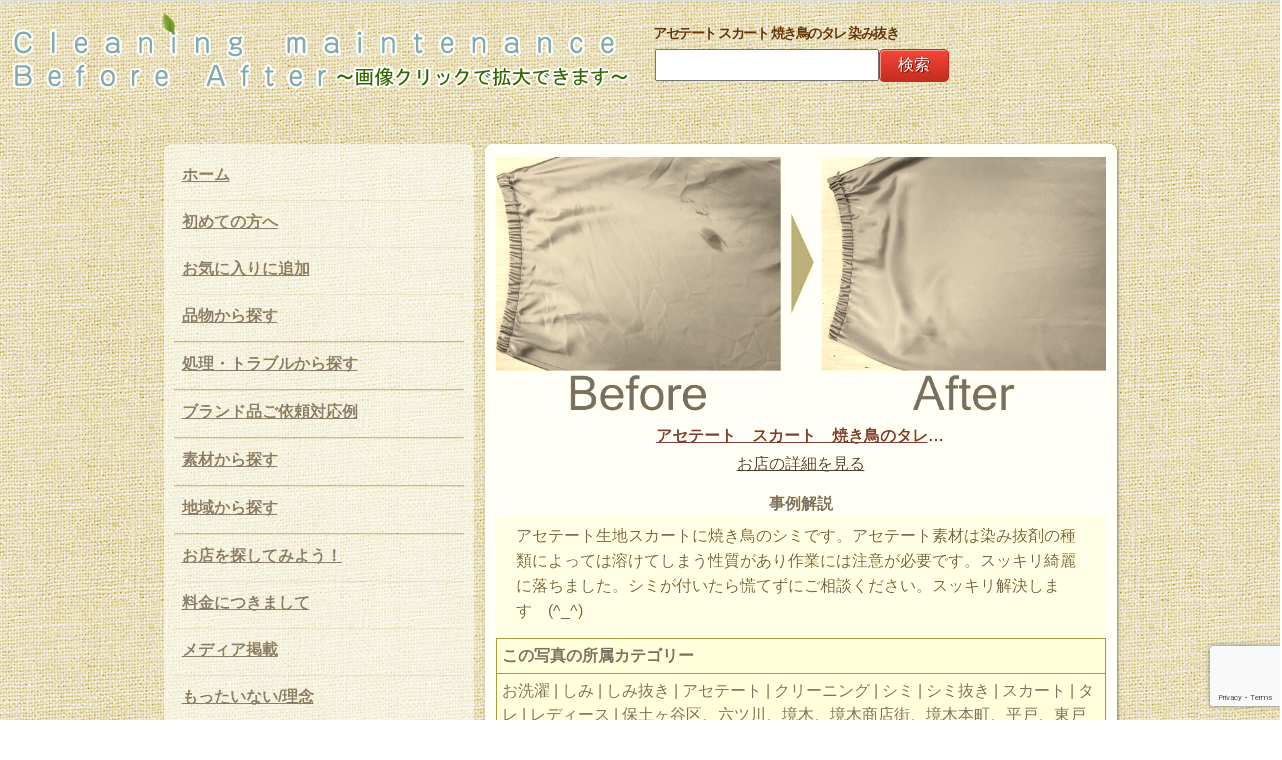

--- FILE ---
content_type: text/html; charset=UTF-8
request_url: https://www.cleaning-maintenance-ba.com/2021/%E3%82%A2%E3%82%BB%E3%83%86%E3%83%BC%E3%83%88%E3%80%80%E3%82%B9%E3%82%AB%E3%83%BC%E3%83%88%E3%80%80%E7%84%BC%E3%81%8D%E9%B3%A5%E3%81%AE%E3%82%BF%E3%83%AC%E3%80%80%E6%9F%93%E3%81%BF%E6%8A%9C%E3%81%8D/
body_size: 16910
content:
<!DOCTYPE HTML>
<html lang="ja" xmlns:og="http://ogp.me/ns#" xmlns:fb="http://www.facebook.com/2008/fbml">
  <head prefix="og: http://ogp.me/ns# fb: http://ogp.me/ns/fb# article: http://ogp.me/ns/article#">
      <!-- Google Tag Manager -->
      <script>(function(w,d,s,l,i){w[l]=w[l]||[];w[l].push({'gtm.start':
                  new Date().getTime(),event:'gtm.js'});var f=d.getElementsByTagName(s)[0],
              j=d.createElement(s),dl=l!='dataLayer'?'&l='+l:'';j.async=true;j.src=
              'https://www.googletagmanager.com/gtm.js?id='+i+dl;f.parentNode.insertBefore(j,f);
          })(window,document,'script','dataLayer','GTM-MCS6GQ7');</script>
      <!-- End Google Tag Manager -->
<meta charset=UTF-8">

<meta name="viewport" content="width=device-width, initial-scale=1">
<meta content="アセテート スカート 焼き鳥のタレ 染み抜き|アセテート生地スカートに焼き鳥のシミです。アセテート素材は染み抜剤の種類によっては溶けてしまう性質があり作業には注意が必要です。スッキリ綺麗に落ちました。シミが付いたら慌てずにご相談ください。スッキリ解決します　(^_^)" name="description"><title>アセテート スカート 焼き鳥のタレ 染み抜き</title><meta property='og:locale' content='ja_JP'>
<meta property='fb:app_id' content='257170984383827'>
<meta property='og:site_name' content='クリーニング メンテナンス ビフォーアフター'>
<meta property="og:title" content="アセテート　スカート　焼き鳥のタレ　染み抜き">
<meta property="og:description" content="アセテート　スカート　焼き鳥のタレ　染み抜き お店の詳細を見る">
<meta property="og:url" content="https://www.cleaning-maintenance-ba.com/2021/%e3%82%a2%e3%82%bb%e3%83%86%e3%83%bc%e3%83%88%e3%80%80%e3%82%b9%e3%82%ab%e3%83%bc%e3%83%88%e3%80%80%e7%84%bc%e3%81%8d%e9%b3%a5%e3%81%ae%e3%82%bf%e3%83%ac%e3%80%80%e6%9f%93%e3%81%bf%e6%8a%9c%e3%81%8d/">
<meta property="og:type" content="article">
<meta property="og:image" content="https://www.cleaning-maintenance-ba.com/cleaning-maintenance/wp-content/themes/CleaningAndMaintenance/images/beforeafter/HVHhQ91NZ.s7WRef-mQZvomVHo6w8E@N/HVHhQ91NZ.s7WRef-mQZvomVHo6w8E@N_1632904413.jpg">
<link rel="icon" type="image/x-icon" href="/cleaning-maintenance/wp-content/themes/CleaningAndMaintenance/images/favicon.ico">
      <link rel="apple-touch-icon" href="/cleaning-maintenance/wp-content/themes/CleaningAndMaintenance/images/apple-touch-icon.png" sizes="180x180">
<link rel="stylesheet" href="/cleaning-maintenance/wp-content/themes/CleaningAndMaintenance/base-min.css" type="text/css">
<link rel="stylesheet" href="/cleaning-maintenance/wp-content/themes/CleaningAndMaintenance/reset-fonts-grids.css" type="text/css">
<!--<link rel="stylesheet" href="--><!--" type="text/css">-->
<link rel="stylesheet" href="/cleaning-maintenance/wp-content/themes/CleaningAndMaintenance/style.css?202010151455" type="text/css">

<link rel="stylesheet" href="/cleaning-maintenance/wp-content/themes/CleaningAndMaintenance/stylepc.css" type="text/css">
<link rel="stylesheet" type="text/css" href="/cleaning-maintenance/wp-content/themes/CleaningAndMaintenance/jquery-lightbox-0.5/css/jquery.lightbox-0.5.css" media="screen">
<!--問い合わせボタン用ロールオーバーここから-->
<!--<script type="text/javascript" src="//ajax.googleapis.com/ajax/libs/jquery/1.8.2/jquery.min.js"></script>-->
      <script src="https://ajax.googleapis.com/ajax/libs/jquery/3.7.0/jquery.min.js"></script>
<!--<script src="/cleaning-maintenance/wp-content/themes/CleaningAndMaintenance/iscroll-4/src/iscroll.js" type="text/javascript"></script>-->
<!--IEメディアクエリバグ対策-->
<!--[if lt IE 9]>
<script type="text/javascript" src="http://css3-mediaqueries-js.googlecode.com/svn/trunk/css3-mediaqueries.js"></script>
<![endif]-->
<!--light box関連ここから-->
<script type="text/javascript" src="/cleaning-maintenance/wp-content/themes/CleaningAndMaintenance/jquery-lightbox-0.5/js/jquery.lightbox-0.5.js"></script>
<!--light box関連ここまで-->
<script type="text/javascript">//このスクリプトは直書き必須、プルダウン用
         var j$ = jQuery;
j$(function(){
  j$(".Longitudinalmenu").each(function(){
    j$("a.head", this).each(function(index){
      var $this = j$(this);
      if(index > 0) $this.next().hide();
      $this.click(function(){
        var params = {height:"toggle", opacity:"toggle"};
        j$(this).next().animate(params).parent().siblings()
          .children("ul:visible").animate(params);
        return false;
      });
    });
  });
});
</script>
<script type="text/javascript" src="/cleaning-maintenance/wp-content/themes/CleaningAndMaintenance/headajikagaki.js"></script>

		<!-- All in One SEO 4.9.3 - aioseo.com -->
	<meta name="robots" content="max-image-preview:large" />
	<meta name="author" content="グレースクリーニング"/>
	<meta name="keywords" content="お洗濯,しみ,しみ抜き,アセテート,クリーニング,シミ,シミ抜き,スカート,タレ,レディース,保土ヶ谷区、六ツ川、境木、境木商店街、境木本町、平戸、東戸塚、東戸塚駅、権太坂、横浜、横浜市、神奈川、神奈川県、グレース、グレースクリーニング,婦人,戸塚区,染み,染み抜き,横浜,横浜市,汚れ,洗い,洗濯,焼き鳥,焼き鳥のタレ,神奈川,神奈川県" />
	<link rel="canonical" href="https://www.cleaning-maintenance-ba.com/2021/%e3%82%a2%e3%82%bb%e3%83%86%e3%83%bc%e3%83%88%e3%80%80%e3%82%b9%e3%82%ab%e3%83%bc%e3%83%88%e3%80%80%e7%84%bc%e3%81%8d%e9%b3%a5%e3%81%ae%e3%82%bf%e3%83%ac%e3%80%80%e6%9f%93%e3%81%bf%e6%8a%9c%e3%81%8d/" />
	<meta name="generator" content="All in One SEO (AIOSEO) 4.9.3" />
		<script type="application/ld+json" class="aioseo-schema">
			{"@context":"https:\/\/schema.org","@graph":[{"@type":"Article","@id":"https:\/\/www.cleaning-maintenance-ba.com\/2021\/%e3%82%a2%e3%82%bb%e3%83%86%e3%83%bc%e3%83%88%e3%80%80%e3%82%b9%e3%82%ab%e3%83%bc%e3%83%88%e3%80%80%e7%84%bc%e3%81%8d%e9%b3%a5%e3%81%ae%e3%82%bf%e3%83%ac%e3%80%80%e6%9f%93%e3%81%bf%e6%8a%9c%e3%81%8d\/#article","name":"\u30a2\u30bb\u30c6\u30fc\u30c8 \u30b9\u30ab\u30fc\u30c8 \u713c\u304d\u9ce5\u306e\u30bf\u30ec \u67d3\u307f\u629c\u304d","headline":"\u30a2\u30bb\u30c6\u30fc\u30c8\u3000\u30b9\u30ab\u30fc\u30c8\u3000\u713c\u304d\u9ce5\u306e\u30bf\u30ec\u3000\u67d3\u307f\u629c\u304d","author":{"@id":"https:\/\/www.cleaning-maintenance-ba.com\/author\/hvhhq91nz-s7wref-mqzvomvho6w8en\/#author"},"publisher":{"@id":"https:\/\/www.cleaning-maintenance-ba.com\/#organization"},"image":{"@type":"ImageObject","url":"https:\/\/www.cleaning-maintenance-ba.com\/cleaning-maintenance\/wp-content\/themes\/CleaningAndMaintenance\/images\/beforeafter\/HVHhQ91NZ.s7WRef-mQZvomVHo6w8E@N\/HVHhQ91NZ.s7WRef-mQZvomVHo6w8E@N_1632904413.jpg","@id":"https:\/\/www.cleaning-maintenance-ba.com\/2021\/%e3%82%a2%e3%82%bb%e3%83%86%e3%83%bc%e3%83%88%e3%80%80%e3%82%b9%e3%82%ab%e3%83%bc%e3%83%88%e3%80%80%e7%84%bc%e3%81%8d%e9%b3%a5%e3%81%ae%e3%82%bf%e3%83%ac%e3%80%80%e6%9f%93%e3%81%bf%e6%8a%9c%e3%81%8d\/#articleImage"},"datePublished":"2021-09-29T17:33:33+09:00","dateModified":"2021-09-29T17:33:33+09:00","inLanguage":"ja","mainEntityOfPage":{"@id":"https:\/\/www.cleaning-maintenance-ba.com\/2021\/%e3%82%a2%e3%82%bb%e3%83%86%e3%83%bc%e3%83%88%e3%80%80%e3%82%b9%e3%82%ab%e3%83%bc%e3%83%88%e3%80%80%e7%84%bc%e3%81%8d%e9%b3%a5%e3%81%ae%e3%82%bf%e3%83%ac%e3%80%80%e6%9f%93%e3%81%bf%e6%8a%9c%e3%81%8d\/#webpage"},"isPartOf":{"@id":"https:\/\/www.cleaning-maintenance-ba.com\/2021\/%e3%82%a2%e3%82%bb%e3%83%86%e3%83%bc%e3%83%88%e3%80%80%e3%82%b9%e3%82%ab%e3%83%bc%e3%83%88%e3%80%80%e7%84%bc%e3%81%8d%e9%b3%a5%e3%81%ae%e3%82%bf%e3%83%ac%e3%80%80%e6%9f%93%e3%81%bf%e6%8a%9c%e3%81%8d\/#webpage"},"articleSection":"\u30b0\u30ec\u30fc\u30b9\u30af\u30ea\u30fc\u30cb\u30f3\u30b0, \u304a\u6d17\u6fef, \u3057\u307f, \u3057\u307f\u629c\u304d, \u30a2\u30bb\u30c6\u30fc\u30c8, \u30af\u30ea\u30fc\u30cb\u30f3\u30b0, \u30b7\u30df, \u30b7\u30df\u629c\u304d, \u30b9\u30ab\u30fc\u30c8, \u30bf\u30ec, \u30ec\u30c7\u30a3\u30fc\u30b9, \u4fdd\u571f\u30f6\u8c37\u533a\u3001\u516d\u30c4\u5ddd\u3001\u5883\u6728\u3001\u5883\u6728\u5546\u5e97\u8857\u3001\u5883\u6728\u672c\u753a\u3001\u5e73\u6238\u3001\u6771\u6238\u585a\u3001\u6771\u6238\u585a\u99c5\u3001\u6a29\u592a\u5742\u3001\u6a2a\u6d5c\u3001\u6a2a\u6d5c\u5e02\u3001\u795e\u5948\u5ddd\u3001\u795e\u5948\u5ddd\u770c\u3001\u30b0\u30ec\u30fc\u30b9\u3001\u30b0\u30ec\u30fc\u30b9\u30af\u30ea\u30fc\u30cb\u30f3\u30b0, \u5a66\u4eba, \u6238\u585a\u533a, \u67d3\u307f, \u67d3\u307f\u629c\u304d, \u6a2a\u6d5c, \u6a2a\u6d5c\u5e02, \u6c5a\u308c, \u6d17\u3044, \u6d17\u6fef, \u713c\u304d\u9ce5, \u713c\u304d\u9ce5\u306e\u30bf\u30ec, \u795e\u5948\u5ddd, \u795e\u5948\u5ddd\u770c"},{"@type":"BreadcrumbList","@id":"https:\/\/www.cleaning-maintenance-ba.com\/2021\/%e3%82%a2%e3%82%bb%e3%83%86%e3%83%bc%e3%83%88%e3%80%80%e3%82%b9%e3%82%ab%e3%83%bc%e3%83%88%e3%80%80%e7%84%bc%e3%81%8d%e9%b3%a5%e3%81%ae%e3%82%bf%e3%83%ac%e3%80%80%e6%9f%93%e3%81%bf%e6%8a%9c%e3%81%8d\/#breadcrumblist","itemListElement":[{"@type":"ListItem","@id":"https:\/\/www.cleaning-maintenance-ba.com#listItem","position":1,"name":"Home","item":"https:\/\/www.cleaning-maintenance-ba.com","nextItem":{"@type":"ListItem","@id":"https:\/\/www.cleaning-maintenance-ba.com\/category\/%e3%82%b0%e3%83%ac%e3%83%bc%e3%82%b9%e3%82%af%e3%83%aa%e3%83%bc%e3%83%8b%e3%83%b3%e3%82%b0\/#listItem","name":"\u30b0\u30ec\u30fc\u30b9\u30af\u30ea\u30fc\u30cb\u30f3\u30b0"}},{"@type":"ListItem","@id":"https:\/\/www.cleaning-maintenance-ba.com\/category\/%e3%82%b0%e3%83%ac%e3%83%bc%e3%82%b9%e3%82%af%e3%83%aa%e3%83%bc%e3%83%8b%e3%83%b3%e3%82%b0\/#listItem","position":2,"name":"\u30b0\u30ec\u30fc\u30b9\u30af\u30ea\u30fc\u30cb\u30f3\u30b0","item":"https:\/\/www.cleaning-maintenance-ba.com\/category\/%e3%82%b0%e3%83%ac%e3%83%bc%e3%82%b9%e3%82%af%e3%83%aa%e3%83%bc%e3%83%8b%e3%83%b3%e3%82%b0\/","nextItem":{"@type":"ListItem","@id":"https:\/\/www.cleaning-maintenance-ba.com\/2021\/%e3%82%a2%e3%82%bb%e3%83%86%e3%83%bc%e3%83%88%e3%80%80%e3%82%b9%e3%82%ab%e3%83%bc%e3%83%88%e3%80%80%e7%84%bc%e3%81%8d%e9%b3%a5%e3%81%ae%e3%82%bf%e3%83%ac%e3%80%80%e6%9f%93%e3%81%bf%e6%8a%9c%e3%81%8d\/#listItem","name":"\u30a2\u30bb\u30c6\u30fc\u30c8\u3000\u30b9\u30ab\u30fc\u30c8\u3000\u713c\u304d\u9ce5\u306e\u30bf\u30ec\u3000\u67d3\u307f\u629c\u304d"},"previousItem":{"@type":"ListItem","@id":"https:\/\/www.cleaning-maintenance-ba.com#listItem","name":"Home"}},{"@type":"ListItem","@id":"https:\/\/www.cleaning-maintenance-ba.com\/2021\/%e3%82%a2%e3%82%bb%e3%83%86%e3%83%bc%e3%83%88%e3%80%80%e3%82%b9%e3%82%ab%e3%83%bc%e3%83%88%e3%80%80%e7%84%bc%e3%81%8d%e9%b3%a5%e3%81%ae%e3%82%bf%e3%83%ac%e3%80%80%e6%9f%93%e3%81%bf%e6%8a%9c%e3%81%8d\/#listItem","position":3,"name":"\u30a2\u30bb\u30c6\u30fc\u30c8\u3000\u30b9\u30ab\u30fc\u30c8\u3000\u713c\u304d\u9ce5\u306e\u30bf\u30ec\u3000\u67d3\u307f\u629c\u304d","previousItem":{"@type":"ListItem","@id":"https:\/\/www.cleaning-maintenance-ba.com\/category\/%e3%82%b0%e3%83%ac%e3%83%bc%e3%82%b9%e3%82%af%e3%83%aa%e3%83%bc%e3%83%8b%e3%83%b3%e3%82%b0\/#listItem","name":"\u30b0\u30ec\u30fc\u30b9\u30af\u30ea\u30fc\u30cb\u30f3\u30b0"}}]},{"@type":"Organization","@id":"https:\/\/www.cleaning-maintenance-ba.com\/#organization","name":"\u30af\u30ea\u30fc\u30cb\u30f3\u30b0 \u30e1\u30f3\u30c6\u30ca\u30f3\u30b9 \u30d3\u30d5\u30a9\u30fc\u30a2\u30d5\u30bf\u30fc","description":"\u3053\u306e\u30b5\u30a4\u30c8\u306f\u5168\u56fd\u306e\u30af\u30ea\u30fc\u30cb\u30f3\u30b0\u5e97\u304b\u3089\u3001\u5b9f\u969b\u306b\u30af\u30ea\u30fc\u30cb\u30f3\u30b0\u3057\u305f\u5199\u771f\u3092\u96c6\u3081\u3054\u7d39\u4ecb\u3059\u308b\u30b5\u30a4\u30c8\u3067\u3059\u3002\u30b9\u30fc\u30c4Y\u30b7\u30e3\u30c4\u306a\u3069\u306e\u4e00\u822c\u7269\u306f\u3082\u3061\u308d\u3093\u3001\u30d6\u30e9\u30f3\u30c9\u7269\u306a\u3069\u306e\u9ad8\u7d1a\u54c1\u304b\u3089\u3001\u5263\u9053\u9632\u5177\u306a\u3069\u306e\u7279\u6b8a\u54c1\u307e\u3067\u65e5\u672c\u6700\u5927\u7d1a\u306e\u4e8b\u4f8b\u3092\u3054\u7d39\u4ecb\u3044\u305f\u3057\u307e\u3059\uff01\u304a\u6c17\u8efd\u306b\u304a\u554f\u3044\u5408\u308f\u305b\u304f\u3060\u3055\u3044\uff01","url":"https:\/\/www.cleaning-maintenance-ba.com\/"},{"@type":"Person","@id":"https:\/\/www.cleaning-maintenance-ba.com\/author\/hvhhq91nz-s7wref-mqzvomvho6w8en\/#author","url":"https:\/\/www.cleaning-maintenance-ba.com\/author\/hvhhq91nz-s7wref-mqzvomvho6w8en\/","name":"\u30b0\u30ec\u30fc\u30b9\u30af\u30ea\u30fc\u30cb\u30f3\u30b0","image":{"@type":"ImageObject","@id":"https:\/\/www.cleaning-maintenance-ba.com\/2021\/%e3%82%a2%e3%82%bb%e3%83%86%e3%83%bc%e3%83%88%e3%80%80%e3%82%b9%e3%82%ab%e3%83%bc%e3%83%88%e3%80%80%e7%84%bc%e3%81%8d%e9%b3%a5%e3%81%ae%e3%82%bf%e3%83%ac%e3%80%80%e6%9f%93%e3%81%bf%e6%8a%9c%e3%81%8d\/#authorImage","url":"https:\/\/secure.gravatar.com\/avatar\/1dfaa25102da97343c33e5937d16deb282bb9f36ea3c0337c94f9541e5d8e622?s=96&d=mm&r=g","width":96,"height":96,"caption":"\u30b0\u30ec\u30fc\u30b9\u30af\u30ea\u30fc\u30cb\u30f3\u30b0"}},{"@type":"WebPage","@id":"https:\/\/www.cleaning-maintenance-ba.com\/2021\/%e3%82%a2%e3%82%bb%e3%83%86%e3%83%bc%e3%83%88%e3%80%80%e3%82%b9%e3%82%ab%e3%83%bc%e3%83%88%e3%80%80%e7%84%bc%e3%81%8d%e9%b3%a5%e3%81%ae%e3%82%bf%e3%83%ac%e3%80%80%e6%9f%93%e3%81%bf%e6%8a%9c%e3%81%8d\/#webpage","url":"https:\/\/www.cleaning-maintenance-ba.com\/2021\/%e3%82%a2%e3%82%bb%e3%83%86%e3%83%bc%e3%83%88%e3%80%80%e3%82%b9%e3%82%ab%e3%83%bc%e3%83%88%e3%80%80%e7%84%bc%e3%81%8d%e9%b3%a5%e3%81%ae%e3%82%bf%e3%83%ac%e3%80%80%e6%9f%93%e3%81%bf%e6%8a%9c%e3%81%8d\/","name":"\u30a2\u30bb\u30c6\u30fc\u30c8 \u30b9\u30ab\u30fc\u30c8 \u713c\u304d\u9ce5\u306e\u30bf\u30ec \u67d3\u307f\u629c\u304d","inLanguage":"ja","isPartOf":{"@id":"https:\/\/www.cleaning-maintenance-ba.com\/#website"},"breadcrumb":{"@id":"https:\/\/www.cleaning-maintenance-ba.com\/2021\/%e3%82%a2%e3%82%bb%e3%83%86%e3%83%bc%e3%83%88%e3%80%80%e3%82%b9%e3%82%ab%e3%83%bc%e3%83%88%e3%80%80%e7%84%bc%e3%81%8d%e9%b3%a5%e3%81%ae%e3%82%bf%e3%83%ac%e3%80%80%e6%9f%93%e3%81%bf%e6%8a%9c%e3%81%8d\/#breadcrumblist"},"author":{"@id":"https:\/\/www.cleaning-maintenance-ba.com\/author\/hvhhq91nz-s7wref-mqzvomvho6w8en\/#author"},"creator":{"@id":"https:\/\/www.cleaning-maintenance-ba.com\/author\/hvhhq91nz-s7wref-mqzvomvho6w8en\/#author"},"datePublished":"2021-09-29T17:33:33+09:00","dateModified":"2021-09-29T17:33:33+09:00"},{"@type":"WebSite","@id":"https:\/\/www.cleaning-maintenance-ba.com\/#website","url":"https:\/\/www.cleaning-maintenance-ba.com\/","name":"\u30af\u30ea\u30fc\u30cb\u30f3\u30b0 \u30e1\u30f3\u30c6\u30ca\u30f3\u30b9 \u30d3\u30d5\u30a9\u30fc\u30a2\u30d5\u30bf\u30fc","description":"\u3053\u306e\u30b5\u30a4\u30c8\u306f\u5168\u56fd\u306e\u30af\u30ea\u30fc\u30cb\u30f3\u30b0\u5e97\u304b\u3089\u3001\u5b9f\u969b\u306b\u30af\u30ea\u30fc\u30cb\u30f3\u30b0\u3057\u305f\u5199\u771f\u3092\u96c6\u3081\u3054\u7d39\u4ecb\u3059\u308b\u30b5\u30a4\u30c8\u3067\u3059\u3002\u30b9\u30fc\u30c4Y\u30b7\u30e3\u30c4\u306a\u3069\u306e\u4e00\u822c\u7269\u306f\u3082\u3061\u308d\u3093\u3001\u30d6\u30e9\u30f3\u30c9\u7269\u306a\u3069\u306e\u9ad8\u7d1a\u54c1\u304b\u3089\u3001\u5263\u9053\u9632\u5177\u306a\u3069\u306e\u7279\u6b8a\u54c1\u307e\u3067\u65e5\u672c\u6700\u5927\u7d1a\u306e\u4e8b\u4f8b\u3092\u3054\u7d39\u4ecb\u3044\u305f\u3057\u307e\u3059\uff01\u304a\u6c17\u8efd\u306b\u304a\u554f\u3044\u5408\u308f\u305b\u304f\u3060\u3055\u3044\uff01","inLanguage":"ja","publisher":{"@id":"https:\/\/www.cleaning-maintenance-ba.com\/#organization"}}]}
		</script>
		<!-- All in One SEO -->

<link rel="alternate" title="oEmbed (JSON)" type="application/json+oembed" href="https://www.cleaning-maintenance-ba.com/wp-json/oembed/1.0/embed?url=https%3A%2F%2Fwww.cleaning-maintenance-ba.com%2F2021%2F%25e3%2582%25a2%25e3%2582%25bb%25e3%2583%2586%25e3%2583%25bc%25e3%2583%2588%25e3%2580%2580%25e3%2582%25b9%25e3%2582%25ab%25e3%2583%25bc%25e3%2583%2588%25e3%2580%2580%25e7%2584%25bc%25e3%2581%258d%25e9%25b3%25a5%25e3%2581%25ae%25e3%2582%25bf%25e3%2583%25ac%25e3%2580%2580%25e6%259f%2593%25e3%2581%25bf%25e6%258a%259c%25e3%2581%258d%2F" />
<link rel="alternate" title="oEmbed (XML)" type="text/xml+oembed" href="https://www.cleaning-maintenance-ba.com/wp-json/oembed/1.0/embed?url=https%3A%2F%2Fwww.cleaning-maintenance-ba.com%2F2021%2F%25e3%2582%25a2%25e3%2582%25bb%25e3%2583%2586%25e3%2583%25bc%25e3%2583%2588%25e3%2580%2580%25e3%2582%25b9%25e3%2582%25ab%25e3%2583%25bc%25e3%2583%2588%25e3%2580%2580%25e7%2584%25bc%25e3%2581%258d%25e9%25b3%25a5%25e3%2581%25ae%25e3%2582%25bf%25e3%2583%25ac%25e3%2580%2580%25e6%259f%2593%25e3%2581%25bf%25e6%258a%259c%25e3%2581%258d%2F&#038;format=xml" />
<style id='wp-img-auto-sizes-contain-inline-css' type='text/css'>
img:is([sizes=auto i],[sizes^="auto," i]){contain-intrinsic-size:3000px 1500px}
/*# sourceURL=wp-img-auto-sizes-contain-inline-css */
</style>
<style id='wp-emoji-styles-inline-css' type='text/css'>

	img.wp-smiley, img.emoji {
		display: inline !important;
		border: none !important;
		box-shadow: none !important;
		height: 1em !important;
		width: 1em !important;
		margin: 0 0.07em !important;
		vertical-align: -0.1em !important;
		background: none !important;
		padding: 0 !important;
	}
/*# sourceURL=wp-emoji-styles-inline-css */
</style>
<style id='wp-block-library-inline-css' type='text/css'>
:root{--wp-block-synced-color:#7a00df;--wp-block-synced-color--rgb:122,0,223;--wp-bound-block-color:var(--wp-block-synced-color);--wp-editor-canvas-background:#ddd;--wp-admin-theme-color:#007cba;--wp-admin-theme-color--rgb:0,124,186;--wp-admin-theme-color-darker-10:#006ba1;--wp-admin-theme-color-darker-10--rgb:0,107,160.5;--wp-admin-theme-color-darker-20:#005a87;--wp-admin-theme-color-darker-20--rgb:0,90,135;--wp-admin-border-width-focus:2px}@media (min-resolution:192dpi){:root{--wp-admin-border-width-focus:1.5px}}.wp-element-button{cursor:pointer}:root .has-very-light-gray-background-color{background-color:#eee}:root .has-very-dark-gray-background-color{background-color:#313131}:root .has-very-light-gray-color{color:#eee}:root .has-very-dark-gray-color{color:#313131}:root .has-vivid-green-cyan-to-vivid-cyan-blue-gradient-background{background:linear-gradient(135deg,#00d084,#0693e3)}:root .has-purple-crush-gradient-background{background:linear-gradient(135deg,#34e2e4,#4721fb 50%,#ab1dfe)}:root .has-hazy-dawn-gradient-background{background:linear-gradient(135deg,#faaca8,#dad0ec)}:root .has-subdued-olive-gradient-background{background:linear-gradient(135deg,#fafae1,#67a671)}:root .has-atomic-cream-gradient-background{background:linear-gradient(135deg,#fdd79a,#004a59)}:root .has-nightshade-gradient-background{background:linear-gradient(135deg,#330968,#31cdcf)}:root .has-midnight-gradient-background{background:linear-gradient(135deg,#020381,#2874fc)}:root{--wp--preset--font-size--normal:16px;--wp--preset--font-size--huge:42px}.has-regular-font-size{font-size:1em}.has-larger-font-size{font-size:2.625em}.has-normal-font-size{font-size:var(--wp--preset--font-size--normal)}.has-huge-font-size{font-size:var(--wp--preset--font-size--huge)}.has-text-align-center{text-align:center}.has-text-align-left{text-align:left}.has-text-align-right{text-align:right}.has-fit-text{white-space:nowrap!important}#end-resizable-editor-section{display:none}.aligncenter{clear:both}.items-justified-left{justify-content:flex-start}.items-justified-center{justify-content:center}.items-justified-right{justify-content:flex-end}.items-justified-space-between{justify-content:space-between}.screen-reader-text{border:0;clip-path:inset(50%);height:1px;margin:-1px;overflow:hidden;padding:0;position:absolute;width:1px;word-wrap:normal!important}.screen-reader-text:focus{background-color:#ddd;clip-path:none;color:#444;display:block;font-size:1em;height:auto;left:5px;line-height:normal;padding:15px 23px 14px;text-decoration:none;top:5px;width:auto;z-index:100000}html :where(.has-border-color){border-style:solid}html :where([style*=border-top-color]){border-top-style:solid}html :where([style*=border-right-color]){border-right-style:solid}html :where([style*=border-bottom-color]){border-bottom-style:solid}html :where([style*=border-left-color]){border-left-style:solid}html :where([style*=border-width]){border-style:solid}html :where([style*=border-top-width]){border-top-style:solid}html :where([style*=border-right-width]){border-right-style:solid}html :where([style*=border-bottom-width]){border-bottom-style:solid}html :where([style*=border-left-width]){border-left-style:solid}html :where(img[class*=wp-image-]){height:auto;max-width:100%}:where(figure){margin:0 0 1em}html :where(.is-position-sticky){--wp-admin--admin-bar--position-offset:var(--wp-admin--admin-bar--height,0px)}@media screen and (max-width:600px){html :where(.is-position-sticky){--wp-admin--admin-bar--position-offset:0px}}

/*# sourceURL=wp-block-library-inline-css */
</style><style id='global-styles-inline-css' type='text/css'>
:root{--wp--preset--aspect-ratio--square: 1;--wp--preset--aspect-ratio--4-3: 4/3;--wp--preset--aspect-ratio--3-4: 3/4;--wp--preset--aspect-ratio--3-2: 3/2;--wp--preset--aspect-ratio--2-3: 2/3;--wp--preset--aspect-ratio--16-9: 16/9;--wp--preset--aspect-ratio--9-16: 9/16;--wp--preset--color--black: #000000;--wp--preset--color--cyan-bluish-gray: #abb8c3;--wp--preset--color--white: #ffffff;--wp--preset--color--pale-pink: #f78da7;--wp--preset--color--vivid-red: #cf2e2e;--wp--preset--color--luminous-vivid-orange: #ff6900;--wp--preset--color--luminous-vivid-amber: #fcb900;--wp--preset--color--light-green-cyan: #7bdcb5;--wp--preset--color--vivid-green-cyan: #00d084;--wp--preset--color--pale-cyan-blue: #8ed1fc;--wp--preset--color--vivid-cyan-blue: #0693e3;--wp--preset--color--vivid-purple: #9b51e0;--wp--preset--gradient--vivid-cyan-blue-to-vivid-purple: linear-gradient(135deg,rgb(6,147,227) 0%,rgb(155,81,224) 100%);--wp--preset--gradient--light-green-cyan-to-vivid-green-cyan: linear-gradient(135deg,rgb(122,220,180) 0%,rgb(0,208,130) 100%);--wp--preset--gradient--luminous-vivid-amber-to-luminous-vivid-orange: linear-gradient(135deg,rgb(252,185,0) 0%,rgb(255,105,0) 100%);--wp--preset--gradient--luminous-vivid-orange-to-vivid-red: linear-gradient(135deg,rgb(255,105,0) 0%,rgb(207,46,46) 100%);--wp--preset--gradient--very-light-gray-to-cyan-bluish-gray: linear-gradient(135deg,rgb(238,238,238) 0%,rgb(169,184,195) 100%);--wp--preset--gradient--cool-to-warm-spectrum: linear-gradient(135deg,rgb(74,234,220) 0%,rgb(151,120,209) 20%,rgb(207,42,186) 40%,rgb(238,44,130) 60%,rgb(251,105,98) 80%,rgb(254,248,76) 100%);--wp--preset--gradient--blush-light-purple: linear-gradient(135deg,rgb(255,206,236) 0%,rgb(152,150,240) 100%);--wp--preset--gradient--blush-bordeaux: linear-gradient(135deg,rgb(254,205,165) 0%,rgb(254,45,45) 50%,rgb(107,0,62) 100%);--wp--preset--gradient--luminous-dusk: linear-gradient(135deg,rgb(255,203,112) 0%,rgb(199,81,192) 50%,rgb(65,88,208) 100%);--wp--preset--gradient--pale-ocean: linear-gradient(135deg,rgb(255,245,203) 0%,rgb(182,227,212) 50%,rgb(51,167,181) 100%);--wp--preset--gradient--electric-grass: linear-gradient(135deg,rgb(202,248,128) 0%,rgb(113,206,126) 100%);--wp--preset--gradient--midnight: linear-gradient(135deg,rgb(2,3,129) 0%,rgb(40,116,252) 100%);--wp--preset--font-size--small: 13px;--wp--preset--font-size--medium: 20px;--wp--preset--font-size--large: 36px;--wp--preset--font-size--x-large: 42px;--wp--preset--spacing--20: 0.44rem;--wp--preset--spacing--30: 0.67rem;--wp--preset--spacing--40: 1rem;--wp--preset--spacing--50: 1.5rem;--wp--preset--spacing--60: 2.25rem;--wp--preset--spacing--70: 3.38rem;--wp--preset--spacing--80: 5.06rem;--wp--preset--shadow--natural: 6px 6px 9px rgba(0, 0, 0, 0.2);--wp--preset--shadow--deep: 12px 12px 50px rgba(0, 0, 0, 0.4);--wp--preset--shadow--sharp: 6px 6px 0px rgba(0, 0, 0, 0.2);--wp--preset--shadow--outlined: 6px 6px 0px -3px rgb(255, 255, 255), 6px 6px rgb(0, 0, 0);--wp--preset--shadow--crisp: 6px 6px 0px rgb(0, 0, 0);}:where(.is-layout-flex){gap: 0.5em;}:where(.is-layout-grid){gap: 0.5em;}body .is-layout-flex{display: flex;}.is-layout-flex{flex-wrap: wrap;align-items: center;}.is-layout-flex > :is(*, div){margin: 0;}body .is-layout-grid{display: grid;}.is-layout-grid > :is(*, div){margin: 0;}:where(.wp-block-columns.is-layout-flex){gap: 2em;}:where(.wp-block-columns.is-layout-grid){gap: 2em;}:where(.wp-block-post-template.is-layout-flex){gap: 1.25em;}:where(.wp-block-post-template.is-layout-grid){gap: 1.25em;}.has-black-color{color: var(--wp--preset--color--black) !important;}.has-cyan-bluish-gray-color{color: var(--wp--preset--color--cyan-bluish-gray) !important;}.has-white-color{color: var(--wp--preset--color--white) !important;}.has-pale-pink-color{color: var(--wp--preset--color--pale-pink) !important;}.has-vivid-red-color{color: var(--wp--preset--color--vivid-red) !important;}.has-luminous-vivid-orange-color{color: var(--wp--preset--color--luminous-vivid-orange) !important;}.has-luminous-vivid-amber-color{color: var(--wp--preset--color--luminous-vivid-amber) !important;}.has-light-green-cyan-color{color: var(--wp--preset--color--light-green-cyan) !important;}.has-vivid-green-cyan-color{color: var(--wp--preset--color--vivid-green-cyan) !important;}.has-pale-cyan-blue-color{color: var(--wp--preset--color--pale-cyan-blue) !important;}.has-vivid-cyan-blue-color{color: var(--wp--preset--color--vivid-cyan-blue) !important;}.has-vivid-purple-color{color: var(--wp--preset--color--vivid-purple) !important;}.has-black-background-color{background-color: var(--wp--preset--color--black) !important;}.has-cyan-bluish-gray-background-color{background-color: var(--wp--preset--color--cyan-bluish-gray) !important;}.has-white-background-color{background-color: var(--wp--preset--color--white) !important;}.has-pale-pink-background-color{background-color: var(--wp--preset--color--pale-pink) !important;}.has-vivid-red-background-color{background-color: var(--wp--preset--color--vivid-red) !important;}.has-luminous-vivid-orange-background-color{background-color: var(--wp--preset--color--luminous-vivid-orange) !important;}.has-luminous-vivid-amber-background-color{background-color: var(--wp--preset--color--luminous-vivid-amber) !important;}.has-light-green-cyan-background-color{background-color: var(--wp--preset--color--light-green-cyan) !important;}.has-vivid-green-cyan-background-color{background-color: var(--wp--preset--color--vivid-green-cyan) !important;}.has-pale-cyan-blue-background-color{background-color: var(--wp--preset--color--pale-cyan-blue) !important;}.has-vivid-cyan-blue-background-color{background-color: var(--wp--preset--color--vivid-cyan-blue) !important;}.has-vivid-purple-background-color{background-color: var(--wp--preset--color--vivid-purple) !important;}.has-black-border-color{border-color: var(--wp--preset--color--black) !important;}.has-cyan-bluish-gray-border-color{border-color: var(--wp--preset--color--cyan-bluish-gray) !important;}.has-white-border-color{border-color: var(--wp--preset--color--white) !important;}.has-pale-pink-border-color{border-color: var(--wp--preset--color--pale-pink) !important;}.has-vivid-red-border-color{border-color: var(--wp--preset--color--vivid-red) !important;}.has-luminous-vivid-orange-border-color{border-color: var(--wp--preset--color--luminous-vivid-orange) !important;}.has-luminous-vivid-amber-border-color{border-color: var(--wp--preset--color--luminous-vivid-amber) !important;}.has-light-green-cyan-border-color{border-color: var(--wp--preset--color--light-green-cyan) !important;}.has-vivid-green-cyan-border-color{border-color: var(--wp--preset--color--vivid-green-cyan) !important;}.has-pale-cyan-blue-border-color{border-color: var(--wp--preset--color--pale-cyan-blue) !important;}.has-vivid-cyan-blue-border-color{border-color: var(--wp--preset--color--vivid-cyan-blue) !important;}.has-vivid-purple-border-color{border-color: var(--wp--preset--color--vivid-purple) !important;}.has-vivid-cyan-blue-to-vivid-purple-gradient-background{background: var(--wp--preset--gradient--vivid-cyan-blue-to-vivid-purple) !important;}.has-light-green-cyan-to-vivid-green-cyan-gradient-background{background: var(--wp--preset--gradient--light-green-cyan-to-vivid-green-cyan) !important;}.has-luminous-vivid-amber-to-luminous-vivid-orange-gradient-background{background: var(--wp--preset--gradient--luminous-vivid-amber-to-luminous-vivid-orange) !important;}.has-luminous-vivid-orange-to-vivid-red-gradient-background{background: var(--wp--preset--gradient--luminous-vivid-orange-to-vivid-red) !important;}.has-very-light-gray-to-cyan-bluish-gray-gradient-background{background: var(--wp--preset--gradient--very-light-gray-to-cyan-bluish-gray) !important;}.has-cool-to-warm-spectrum-gradient-background{background: var(--wp--preset--gradient--cool-to-warm-spectrum) !important;}.has-blush-light-purple-gradient-background{background: var(--wp--preset--gradient--blush-light-purple) !important;}.has-blush-bordeaux-gradient-background{background: var(--wp--preset--gradient--blush-bordeaux) !important;}.has-luminous-dusk-gradient-background{background: var(--wp--preset--gradient--luminous-dusk) !important;}.has-pale-ocean-gradient-background{background: var(--wp--preset--gradient--pale-ocean) !important;}.has-electric-grass-gradient-background{background: var(--wp--preset--gradient--electric-grass) !important;}.has-midnight-gradient-background{background: var(--wp--preset--gradient--midnight) !important;}.has-small-font-size{font-size: var(--wp--preset--font-size--small) !important;}.has-medium-font-size{font-size: var(--wp--preset--font-size--medium) !important;}.has-large-font-size{font-size: var(--wp--preset--font-size--large) !important;}.has-x-large-font-size{font-size: var(--wp--preset--font-size--x-large) !important;}
/*# sourceURL=global-styles-inline-css */
</style>

<style id='classic-theme-styles-inline-css' type='text/css'>
/*! This file is auto-generated */
.wp-block-button__link{color:#fff;background-color:#32373c;border-radius:9999px;box-shadow:none;text-decoration:none;padding:calc(.667em + 2px) calc(1.333em + 2px);font-size:1.125em}.wp-block-file__button{background:#32373c;color:#fff;text-decoration:none}
/*# sourceURL=/wp-includes/css/classic-themes.min.css */
</style>
<link rel='stylesheet' id='axScrollToTop-css' href='https://www.cleaning-maintenance-ba.com/cleaning-maintenance/wp-content/plugins/ax-scrollto-top/ax-scrollto-top.css?ver=1.0.0' type='text/css' media='all' />
<link rel='stylesheet' id='contact-form-7-css' href='https://www.cleaning-maintenance-ba.com/cleaning-maintenance/wp-content/plugins/contact-form-7/includes/css/styles.css?ver=6.1.4' type='text/css' media='all' />
<link rel='stylesheet' id='css-lightbox-css' href='https://www.cleaning-maintenance-ba.com/cleaning-maintenance/wp-content/plugins/css-lightbox/css-lightbox.css?ver=6.9' type='text/css' media='all' />
<script type="text/javascript" src="https://www.cleaning-maintenance-ba.com/cleaning-maintenance/wp-content/plugins/css-lightbox/css-lightbox.js?ver=6.9" id="css-lightbox-js-js"></script>
<link rel="https://api.w.org/" href="https://www.cleaning-maintenance-ba.com/wp-json/" /><link rel="alternate" title="JSON" type="application/json" href="https://www.cleaning-maintenance-ba.com/wp-json/wp/v2/posts/63244" /><link rel="EditURI" type="application/rsd+xml" title="RSD" href="https://www.cleaning-maintenance-ba.com/cleaning-maintenance/xmlrpc.php?rsd" />
<link rel='shortlink' href='https://www.cleaning-maintenance-ba.com/?p=63244' />
<!-- Facebook Pixel Code -->
<!--<script>-->
<!--!function(f,b,e,v,n,t,s){if(f.fbq)return;n=f.fbq=function(){n.callMethod?-->
<!--n.callMethod.apply(n,arguments):n.queue.push(arguments)};if(!f._fbq)f._fbq=n;-->
<!--n.push=n;n.loaded=!0;n.version='2.0';n.queue=[];t=b.createElement(e);t.async=!0;-->
<!--t.src=v;s=b.getElementsByTagName(e)[0];s.parentNode.insertBefore(t,s)}(window,-->
<!--document,'script','https://connect.facebook.net/en_US/fbevents.js');-->
<!---->
<!--fbq('init', '1129895640408739');-->
<!--fbq('track', "PageView");</script>-->
<!--<noscript><img height="1" width="1" style="display:none"-->
<!--src="https://www.facebook.com/tr?id=1129895640408739&ev=PageView&noscript=1"-->
<!--/></noscript>-->
<!-- End Facebook Pixel Code -->
</head>
<body class="wp-singular post-template-default single single-post postid-63244 single-format-standard wp-theme-CleaningAndMaintenance" onContextmenu="return false">
<!-- Google Tag Manager (noscript) -->
<noscript><iframe src="https://www.googletagmanager.com/ns.html?id=GTM-MCS6GQ7"
            height="0" width="0" style="display:none;visibility:hidden"></iframe></noscript>
<!-- End Google Tag Manager (noscript) -->
<div id="fb-root"></div>
<!--<script>-->
<!--  window.fbAsyncInit = function() {-->
<!--    FB.init({-->
<!--      appId      : '257170984383827',-->
<!--      xfbml      : true,-->
<!--      version    : 'v2.6'-->
<!--    });-->
<!--  };-->
<!---->
<!--  (function(d, s, id){-->
<!--     var js, fjs = d.getElementsByTagName(s)[0];-->
<!--     if (d.getElementById(id)) {return;}-->
<!--     js = d.createElement(s); js.id = id;-->
<!--     js.src = "//connect.facebook.net/en_US/sdk.js";-->
<!--     fjs.parentNode.insertBefore(js, fjs);-->
<!--   }(document, 'script', 'facebook-jssdk'));-->
<!--function onLogin(response) {-->
<!--  if (response.status == 'connected') {-->
<!--    FB.api('/me?fields=first_name', function(data) {-->
<!--      var welcomeBlock = document.getElementById('fb-welcome');-->
<!--      welcomeBlock.innerHTML = 'Hello, ' + data.first_name + '!';-->
<!--    });-->
<!--  }-->
<!--}-->
<!---->
<!--FB.getLoginStatus(function(response) {-->
<!--  // Check login status on load, and if the user is-->
<!--  // already logged in, go directly to the welcome message.-->
<!--  if (response.status == 'connected') {-->
<!--    onLogin(response);-->
<!--  } else {-->
<!--    // Otherwise, show Login dialog first.-->
<!--    FB.login(function(response) {-->
<!--      onLogin(response);-->
<!--    }, {scope: 'user_friends, email'});-->
<!--  }-->
<!--});-->
<!--</script>-->

<div id="container" class="">


<div class="mainmainmain" id="mainclose"><div id="header"><div class="rogo-pc"><a href="/" style="text-decoration:none;"></a></div><h1 style="text-align: left; color: #663300; font-weight: bold; font-size: 14px; text-shadow: 0 0 1px white; letter-spacing: -1.5px; padding-left: 653px; line-height: 1.5; padding-top: 12px;">アセテート スカート 焼き鳥のタレ 染み抜き</h1>
<div id="serchboxback">
<div class="serchbox">
    <form action="https://www.cleaning-maintenance-ba.com/" method="get" name="formsearch" id="formsearch">
       <input type="text" class="editbox_search" name="s" id="s" maxlength="80" value="" onblur="if (this.value == '')  {this.value = '';}" onfocus="if (this.value == '') {this.value = '';}"><input type="submit" value="検索" name="button_search" class="button_search">
	 <!--<button class="button_search">検索</button>-->
    </form>
</div></div>
<div id="pcsocialbtn">
</div></div><br style="clear:both; display: block; margin-top: -10px;" />
<div id="scroller" class="masonry">

<div class="clearfix article" id="sidebarpc"><nav class="clearfix"><ul class="accordion">
<!--<div class="slidemenu slidemenu-left clearfix">-->
<!--<nav class="clearfix" id="slidemenu_contents">-->
<!--    <ul class="accordion slidemenu_list" id="">-->
        <li>
            <div class="accordion_head home"><a href="https://www.cleaning-maintenance-ba.com/">ホーム</a></div>
        </li>
        <li>
            <div class="accordion_head"><a href="クリーニング店、リフォーム店検索のコツ/ ">初めての方へ</a></div>
        </li>
        <li>
            <div class="accordion_head home">
                <a rel="sidebar" href="javascript:void" onClick="toFavorite(location.href,document.title);">お気に入りに追加</a>
            </div>
        </li>
        <li>
            <div class="accordion_head item"><a>品物から探す</a></div>
            <ul class="sub ulitem">
                <li>
                    <div class="accordion_head2"><a>紳士洋服</a></div>
                    <ul style="display: block;" class="sub2">
                        <li><a href="https://www.cleaning-maintenance-ba.com/紳士Yシャツ">紳士Yシャツ</a></li><li><a href="https://www.cleaning-maintenance-ba.com/紳士ジャケット">紳士ジャケット</a></li><li><a href="https://www.cleaning-maintenance-ba.com/紳士ジャンバー">紳士ジャンバー</a></li><li><a href="https://www.cleaning-maintenance-ba.com/紳士ジーンズ">紳士ジーンズ</a></li><li><a href="https://www.cleaning-maintenance-ba.com/紳士ズボン">紳士ズボン</a></li><li><a href="https://www.cleaning-maintenance-ba.com/紳士ダウンジャケット">紳士ダウンジャケット</a></li>                    </ul>
                </li>
                <li>
                    <div class="accordion_head2"><a>婦人洋服</a></div>
                    <ul style="display: block;" class="sub2">
                        <li><a href="https://www.cleaning-maintenance-ba.com/婦人ジャケット">婦人ジャケット</a></li><li><a href="https://www.cleaning-maintenance-ba.com/婦人ジャンバー">婦人ジャンバー</a></li><li><a href="https://www.cleaning-maintenance-ba.com/婦人ジーンズ">婦人ジーンズ</a></li><li><a href="https://www.cleaning-maintenance-ba.com/婦人スカート">婦人スカート</a></li><li><a href="https://www.cleaning-maintenance-ba.com/婦人ダウンジャケット">婦人ダウンジャケット</a></li><li><a href="https://www.cleaning-maintenance-ba.com/婦人パンツ">婦人パンツ</a></li>                    </ul>
                </li>
                <li><a href="https://www.cleaning-maintenance-ba.com/ぬいぐるみ">ぬいぐるみ</a></li><li><a href="https://www.cleaning-maintenance-ba.com/サンダル">サンダル</a></li><li><a href="https://www.cleaning-maintenance-ba.com/スニーカー">スニーカー</a></li><li><a href="https://www.cleaning-maintenance-ba.com/スラックス">スラックス</a></li><li><a href="https://www.cleaning-maintenance-ba.com/ダウン">ダウン</a></li><li><a href="https://www.cleaning-maintenance-ba.com/パンプス">パンプス</a></li><li><a href="https://www.cleaning-maintenance-ba.com/ブーツ">ブーツ</a></li><li><a href="https://www.cleaning-maintenance-ba.com/剣道関連品">剣道関連品</a></li><li><a href="https://www.cleaning-maintenance-ba.com/婦人バック">婦人バック</a></li><li><a href="https://www.cleaning-maintenance-ba.com/婦人靴">婦人靴</a></li><li><a href="https://www.cleaning-maintenance-ba.com/浴衣">浴衣</a></li><li><a href="https://www.cleaning-maintenance-ba.com/着物">着物</a></li><li><a href="https://www.cleaning-maintenance-ba.com/紳士靴">紳士靴</a></li><li><a href="https://www.cleaning-maintenance-ba.com/紳士鞄">紳士鞄</a></li><li><a href="https://www.cleaning-maintenance-ba.com/財布">財布</a></li>            </ul>
        </li>
        <li>
            <div class="accordion_head item"><a>処理・トラブルから探す</a></div>
            <ul class="sub ulitem">
                <li><a href="https://www.cleaning-maintenance-ba.com/かかとの修理">かかとの修理</a></li><li><a href="https://www.cleaning-maintenance-ba.com/みがき">みがき</a></li><li><a href="https://www.cleaning-maintenance-ba.com/やぶれ">やぶれ</a></li><li><a href="https://www.cleaning-maintenance-ba.com/カビ">カビ</a></li><li><a href="https://www.cleaning-maintenance-ba.com/キズ">キズ</a></li><li><a href="https://www.cleaning-maintenance-ba.com/キズ穴修理">キズ穴修理</a></li><li><a href="https://www.cleaning-maintenance-ba.com/クリーニング">クリーニング</a></li><li><a href="https://www.cleaning-maintenance-ba.com/ファスナー修理">ファスナー修理</a></li><li><a href="https://www.cleaning-maintenance-ba.com/メンテナンス">メンテナンス</a></li><li><a href="https://www.cleaning-maintenance-ba.com/修理">修理</a></li><li><a href="https://www.cleaning-maintenance-ba.com/日焼け">日焼け</a></li><li><a href="https://www.cleaning-maintenance-ba.com/染み抜き">染み抜き</a></li><li><a href="https://www.cleaning-maintenance-ba.com/水染み">水染み</a></li><li><a href="https://www.cleaning-maintenance-ba.com/泥汚れ">泥汚れ</a></li><li><a href="https://www.cleaning-maintenance-ba.com/脱色">脱色</a></li><li><a href="https://www.cleaning-maintenance-ba.com/色あせ">色あせ</a></li><li><a href="https://www.cleaning-maintenance-ba.com/色移り">色移り</a></li><li><a href="https://www.cleaning-maintenance-ba.com/色落ち">色落ち</a></li><li><a href="https://www.cleaning-maintenance-ba.com/虫食い">虫食い</a></li><li><a href="https://www.cleaning-maintenance-ba.com/雨染み">雨染み</a></li><li><a href="https://www.cleaning-maintenance-ba.com/雪染み">雪染み</a></li><li><a href="https://www.cleaning-maintenance-ba.com/黄ばみ">黄ばみ</a></li><li><a href="https://www.cleaning-maintenance-ba.com/黒ずみ">黒ずみ</a></li>            </ul>
        </li>
        <li>
            <div class="accordion_head item"><a>ブランド品ご依頼対応例</a></div>
            <ul class="sub ulitem">
                <li><a href="https://www.cleaning-maintenance-ba.com/アグ">アグ</a></li><li><a href="https://www.cleaning-maintenance-ba.com/アシックス">アシックス</a></li><li><a href="https://www.cleaning-maintenance-ba.com/アディダス">アディダス</a></li><li><a href="https://www.cleaning-maintenance-ba.com/エミリオプッチ">エミリオプッチ</a></li><li><a href="https://www.cleaning-maintenance-ba.com/エルメス">エルメス</a></li><li><a href="https://www.cleaning-maintenance-ba.com/オロビアンコ">オロビアンコ</a></li><li><a href="https://www.cleaning-maintenance-ba.com/オーストリッチ">オーストリッチ</a></li><li><a href="https://www.cleaning-maintenance-ba.com/クラークス">クラークス</a></li><li><a href="https://www.cleaning-maintenance-ba.com/クリスチャンディオール">クリスチャンディオール</a></li><li><a href="https://www.cleaning-maintenance-ba.com/グッチ">グッチ</a></li><li><a href="https://www.cleaning-maintenance-ba.com/コーチ">コーチ</a></li><li><a href="https://www.cleaning-maintenance-ba.com/シャネル">シャネル</a></li><li><a href="https://www.cleaning-maintenance-ba.com/ティンバーランド">ティンバーランド</a></li><li><a href="https://www.cleaning-maintenance-ba.com/ナイキ">ナイキ</a></li><li><a href="https://www.cleaning-maintenance-ba.com/ニューバランス">ニューバランス</a></li><li><a href="https://www.cleaning-maintenance-ba.com/バーバリー">バーバリー</a></li><li><a href="https://www.cleaning-maintenance-ba.com/フェラガモ">フェラガモ</a></li><li><a href="https://www.cleaning-maintenance-ba.com/ブルガリ">ブルガリ</a></li><li><a href="https://www.cleaning-maintenance-ba.com/プラダ">プラダ</a></li><li><a href="https://www.cleaning-maintenance-ba.com/プーマ">プーマ</a></li><li><a href="https://www.cleaning-maintenance-ba.com/ボッテガヴェネタ">ボッテガヴェネタ</a></li><li><a href="https://www.cleaning-maintenance-ba.com/モンクレール">モンクレール</a></li><li><a href="https://www.cleaning-maintenance-ba.com/ラルフローレン">ラルフローレン</a></li><li><a href="https://www.cleaning-maintenance-ba.com/リーガル">リーガル</a></li><li><a href="https://www.cleaning-maintenance-ba.com/ルイヴィトン">ルイヴィトン</a></li>            </ul>
        </li>
        <li>
            <div class="accordion_head item"><a>素材から探す</a></div>
            <ul class="sub ulitem">
                <li><a href="https://www.cleaning-maintenance-ba.com/ウール">ウール</a></li><li><a href="https://www.cleaning-maintenance-ba.com/エナメル">エナメル</a></li><li><a href="https://www.cleaning-maintenance-ba.com/カシミア">カシミア</a></li><li><a href="https://www.cleaning-maintenance-ba.com/ジーンズ">ジーンズ</a></li><li><a href="https://www.cleaning-maintenance-ba.com/スエード">スエード</a></li><li><a href="https://www.cleaning-maintenance-ba.com/ニット">ニット</a></li><li><a href="https://www.cleaning-maintenance-ba.com/ヌメ革">ヌメ革</a></li><li><a href="https://www.cleaning-maintenance-ba.com/ムートン">ムートン</a></li><li><a href="https://www.cleaning-maintenance-ba.com/合皮">合皮</a></li><li><a href="https://www.cleaning-maintenance-ba.com/布">布</a></li><li><a href="https://www.cleaning-maintenance-ba.com/毛皮">毛皮</a></li><li><a href="https://www.cleaning-maintenance-ba.com/絹">絹</a></li><li><a href="https://www.cleaning-maintenance-ba.com/綿">綿</a></li><li><a href="https://www.cleaning-maintenance-ba.com/革">革</a></li>            </ul>
        </li>
        <li>
            <div class="accordion_head location" id="location"><a>地域から探す</a></div>
            <ul style="display: block;" class="sub ullocation">
                　　<li>
                    <div class="accordion_head2"><a>北海道</a></div><ul style="display: block;" class="sub2">
                        <li><div><a href="足寄町/">足寄町</a></div></li>
                        <li><div><a href="札幌市/">札幌市</a></div></li>
                        <li><div><a href="旭川市/">旭川市</a></div></li>
                    </ul>
                </li>
                <li>
                    <div class="accordion_head2"><a href="青森/">青森県</a></div>
                </li>
                <li>
                    <div class="accordion_head2"><a href="岩手/">岩手県</a></div>
                </li>
                <li>
                    <div class="accordion_head2"><a href="宮城/">宮城県</a></div>
                </li>
                <li>
                    <div class="accordion_head2"><a>秋田県</a></div><ul style="display: block;" class="sub2">
                        <li><div><a href="秋田市/">秋田市</a></div></li>
                        <li><div><a href="横手市/">横手市</a></div></li>
                    </ul>
                </li>
                <li>
                    <div class="accordion_head2"><a href="山形/">山形県</a></div>
                </li>
                <li>
                    <div class="accordion_head2"><a href="福島/">福島県</a></div>
                </li>
                <li>
                    <div class="accordion_head2"><a href="茨城/">茨城県</a></div>
                </li>
                <li>
                    <div class="accordion_head2"><a>栃木県</a></div><ul style="display: block;" class="sub2">
                        <li><div><a href="栃木市/">栃木市</a></div></li>
                        <li><div><a href="那須塩原市/">那須塩原市</a></div></li>
                    </ul>
                </li>
                <li>
                    <div class="accordion_head2"><a href="群馬/">群馬県</a></div>
                </li>
                <li>
                    <div class="accordion_head2"><a>埼玉県</a></div><ul style="display: block;" class="sub2">
                        <li><div><a href="川口市/">川口市</a></div></li>
                        <li><div><a href="所沢市/">所沢市</a></div></li>
                        <li><div><a href="蓮田市/">蓮田市</a></div></li>
                        <li><div><a href="さいたま市/">さいたま市</a></div></li>
                    </ul>
                </li>
                <li>
                    <div class="accordion_head2"><a href="千葉/">千葉県</a></div>
                </li>
                <li>
                    <div class="accordion_head2"><a>東京都</a></div><ul style="display: block;" class="sub2">
                        <li><div><a href="東京/">東京</a></div></li>
                        <li><div><a href="日野市/">日野市</a></div></li>
                        <li><div><a href="町田市/">町田市</a></div></li>
                        <li><div><a href="八王子市/">八王子市</a></div></li>
                    </ul>
                </li>
                <li>
                    <div class="accordion_head2"><a>神奈川県</a></div><ul style="display: block;" class="sub2">
<!--                        <li><div><a href="--><!--秦野市/">秦野市</a></div></li>-->
                        <li><div><a href="藤沢市/">藤沢市</a></div></li>
                        <li><div><a href="大和市/">大和市</a></div></li>
                        <li><div><a href="横浜市/">横浜市</a></div></li>
                    </ul>
                </li>
                <li>
                    <div class="accordion_head2"><a href="新潟/">新潟県</a></div>
                </li>
                <li>
                    <div class="accordion_head2"><a href="富山/">富山県</a></div>
                </li>
                <li>
                    <div class="accordion_head2"><a href="石川/">石川県</a></div>
                </li>
                <li>
                    <div class="accordion_head2"><a href="福井/">福井県</a></div>
                </li>
                <li>
                    <div class="accordion_head2"><a>山梨県</a></div><ul style="display: block;" class="sub2">
                        <li><div><a href="甲府市/">甲府市</a></div></li>
                        <li><div><a href="北杜市/">北杜市</a></div></li>
                    </ul>
                </li>
                <li>
                    <div class="accordion_head2"><a href="長野/">長野県</a></div>
                </li>
                <li>
                    <div class="accordion_head2"><a href="岐阜/">岐阜県</a></div>
                </li>
                <li>
                    <div class="accordion_head2"><a>静岡県</a></div><ul style="display: block;" class="sub2">
                        <li><div><a href="磐田市/">磐田市</a></div></li>
<!--                        <li><div><a href="--><!--掛川市/">掛川市</a></div></li>-->
                        <li><div><a href="静岡市/">静岡市</a></div></li>
<!--                        <li><div><a href="--><!--島田市/">島田市</a></div></li>-->
                        <li><div><a href="浜松市/">浜松市</a></div></li>
                        <li><div><a href="袋井市/">袋井市</a></div></li>
<!--                        <li><div><a href="--><!--藤枝市/">藤枝市</a></div></li>-->
<!--                        <li><div><a href="--><!--牧之原市/">牧之原市</a></div></li>-->
                        <li><div><a href="三島市/">三島市</a></div></li>
<!--                        <li><div><a href="--><!--焼津市/">焼津市</a></div></li>-->
                    </ul>
                </li>
                <li>
                    <div class="accordion_head2"><a>愛知県</a></div><ul style="display: block;" class="sub2">
                        <li><div><a href="豊橋市/">豊橋市</a></div></li>
                        <li><div><a href="名古屋市/">名古屋市</a></div></li>
                    </ul>
                </li>
                <li>
                    <div class="accordion_head2"><a href="三重/">三重県</a></div>
                </li>
                <li>
                    <div class="accordion_head2"><a href="滋賀/">滋賀県</a></div>
                </li>
                <li>
                    <div class="accordion_head2"><a>京都府</a></div><ul style="display: block;" class="sub2">
                        <li><div><a href="京都市/">京都市</a></div></li>
                        <li><div><a href="京都市中京区/">中京区</a></div></li>
                    </ul>
                </li>
                <li>
                    <div class="accordion_head2"><a href="大阪/">大阪府</a></div>
                </li>
                <li>
                    <div class="accordion_head2"><a href="兵庫/">兵庫県</a></div>
                </li>
                <li>
                    <div class="accordion_head2"><a href="奈良/">奈良県</a></div>
                </li>
                <li>
                    <div class="accordion_head2"><a href="和歌山/">和歌山県</a></div>
                </li>
                <li>
                    <div class="accordion_head2"><a href="鳥取/">鳥取県</a></div>
                </li>
                <li>
                    <div class="accordion_head2"><a href="島根/">島根県</a></div>
                </li>
                <li>
                    <div class="accordion_head2"><a href="岡山/">岡山県</a></div>
                </li>
                <li>
                    <div class="accordion_head2"><a href="広島/">広島県</a></div>
                </li>
                <li>
                    <div class="accordion_head2">
                        <a>山口県</a>
                    </div>
                    <ul style="display: block;" class="sub2">
                        <li><div><a href="下関市/">下関市</a></div></li>
                        <li><div><a href="山陽小野田市/">山陽小野田市</a></div></li>
                    </ul>
                </li>
                <li>
                    <div class="accordion_head2"><a href="徳島/">徳島県</a></div>
                </li>
                <li>
                    <div class="accordion_head2"><a href="香川/">香川県</a></div>
                </li>
                <li>
                    <div class="accordion_head2">
                        <a>愛媛県</a>
                    </div>
                    <ul style="display: block;" class="sub2">
                        <li><div><a href="伊予市/">伊予市</a></div></li>
                        <li><div><a href="松山市/">松山市</a></div></li>
                    </ul>
                </li>
                <li>
                    <div class="accordion_head2"><a href="高知/">高知県</a></div>
                </li>
                <li>
                    <div class="accordion_head2"><a href="福岡/">福岡県</a></div>
                </li>
                <li>
                    <div class="accordion_head2"><a href="佐賀/">佐賀県</a></div>
                </li>
                <li>
                    <div class="accordion_head2">
                        <a>長崎県</a>
                    </div>
                    <ul style="display: block;" class="sub2">
                        <li><div><a href="西彼杵郡/">西彼杵郡</a></div></li>
                        <li><div><a href="南島原市/">南島原市</a></div></li>
                    </ul>
                </li>
                <li>
                    <div class="accordion_head2"><a href="熊本/">熊本県</a></div>
                </li>
                <li>
                    <div class="accordion_head2"><a href="大分/">大分県</a></div>
                </li>
                <li>
                    <div class="accordion_head2"><a href="宮崎/">宮崎県</a></div>
                </li>
                <li>
                    <div class="accordion_head2"><a href="鹿児島/">鹿児島県</a></div>
                </li>
                <li>
                    <div class="accordion_head2"><a href="沖縄/">沖縄県</a></div>
                </li>
            </ul>
        </li>
        <li>
            <div class="accordion_head"><a href="クリーニング店、リフォーム店検索のコツ/ ">お店を探してみよう！</a>
            </div>
        </li>
        <li>
            <div class="accordion_head"><a href="料金につきまして/ ">料金につきまして</a></div>
        </li>
        <li>
            <div class="accordion_head"><a href="メディア掲載/ ">メディア掲載</a></div>
        </li>
        <li>
            <div class="accordion_head"><a href="もったいない理念/ ">もったいない/理念</a></div>
        </li>
        <li>
            <div class="accordion_head"><a href="リンクにつきまして/ ">リンクにつきまして</a></div>
        </li>
        <li>
            <div class="accordion_head"><a href="洋服直しのコツ/ ">洋服直しのコツ</a></div>
        </li>
        <li>
            <div class="accordion_head"><a href="お問い合わせ/ ">サイトに関するお問い合わせ</a></div>
        </li>
        <li>
            <div class="accordion_head"><a href="プライバシーポリシー/ ">プライバシーポリシー</a></div>
        </li>
        <li>
            <div class="accordion_head"><a href="サイト利用規約/ ">サイト利用規約</a></div>
        </li>
    </ul>
</nav>
</div><!--<a id="ba-facebook" href="http://www.facebook.com/cleaningmaintenanceba?sk=page_insights"></a>-->
<!--<h1 id="fb-welcome"></h1>-->


<article class="newspost article" itemscope itemtype="http://data-vocabulary.org/Product">
<div class="singlepageimageback">
<div class="singlepageimage"><div class="toukou">
<div class="beforeafter"><a class="lightbox" href="https://www.cleaning-maintenance-ba.com/cleaning-maintenance/wp-content/themes/CleaningAndMaintenance/images/beforeafter/HVHhQ91NZ.s7WRef-mQZvomVHo6w8E@N/HVHhQ91NZ.s7WRef-mQZvomVHo6w8E@N_1632904413.jpg" name="&lt;span class=&quot;title-photo-big&quot;&gt;－アセテート　スカート　焼き鳥のタレ　染み抜き－&lt;span&gt;&lt;br /&gt;&lt;br /&gt;作業実施店 (&lt;a target=&quot;_blank&quot; href=&quot;https://www.cleaning-maintenance-ba.com/グレースクリーニング/&quot;&gt;＞＞グレースクリーニングの詳細はこちらから&lt;/a&gt;)"><img decoding="async" src="https://www.cleaning-maintenance-ba.com/cleaning-maintenance/wp-content/themes/CleaningAndMaintenance/images/beforeafter/HVHhQ91NZ.s7WRef-mQZvomVHo6w8E@N/HVHhQ91NZ.s7WRef-mQZvomVHo6w8E@N_1632904413.jpg" alt="お気軽にお問い合わせください！,アセテート　スカート　焼き鳥のタレ　染み抜き" class="floatright" width="220px" height="110px" /></a></p>
<h1><a href="https://www.cleaning-maintenance-ba.com/?p=63244">アセテート　スカート　焼き鳥のタレ　染み抜き</a></h1>
</div>
<p class="shop-url"><a href="https://www.cleaning-maintenance-ba.com/グレースクリーニング/">お店の詳細を見る</a></p>
</div>
</div>
<div class="single-description">
<h4>事例解説</h4>
<p itemprop="description" class="cleaningExplanation">アセテート生地スカートに焼き鳥のシミです。アセテート素材は染み抜剤の種類によっては溶けてしまう性質があり作業には注意が必要です。スッキリ綺麗に落ちました。シミが付いたら慌てずにご相談ください。スッキリ解決します　(^_^)</p>

<table class="singletable"><tbody>
<tr><th>この写真の所属カテゴリー</th></tr>
<tr><td itemprop="category">
お洗濯 | しみ | しみ抜き | アセテート | クリーニング | シミ | シミ抜き | スカート | タレ | レディース | 保土ヶ谷区、六ツ川、境木、境木商店街、境木本町、平戸、東戸塚、東戸塚駅、権太坂、横浜、横浜市、神奈川、神奈川県、グレース、グレースクリーニング | 婦人 | 戸塚区 | 染み | 染み抜き | 横浜 | 横浜市 | 汚れ | 洗い | 洗濯 | 焼き鳥 | 焼き鳥のタレ | 神奈川 | 神奈川県 | </td></tr></tbody>
</table>

<div class="clearfix">
    <div id="InquiryBtn" itemprop="availability" content="in_stock"><a href="#contactFormBackground"><img src="/cleaning-maintenance/wp-content/themes/CleaningAndMaintenance/images/InquiryBtn.jpg" style="overflow: hidden;" /></a></div>
    <div class="contactFormWrap"><div id="contactFormBackground"><a href="#" id="contactFormDelete">X</a>

<div class="wpcf7 no-js" id="wpcf7-f62677-o1" lang="en-US" dir="ltr" data-wpcf7-id="62677">
<div class="screen-reader-response"><p role="status" aria-live="polite" aria-atomic="true"></p> <ul></ul></div>
<form action="/2021/%E3%82%A2%E3%82%BB%E3%83%86%E3%83%BC%E3%83%88%E3%80%80%E3%82%B9%E3%82%AB%E3%83%BC%E3%83%88%E3%80%80%E7%84%BC%E3%81%8D%E9%B3%A5%E3%81%AE%E3%82%BF%E3%83%AC%E3%80%80%E6%9F%93%E3%81%BF%E6%8A%9C%E3%81%8D/#wpcf7-f62677-o1" method="post" class="wpcf7-form init" aria-label="Contact form" enctype="multipart/form-data" novalidate="novalidate" data-status="init">
<fieldset class="hidden-fields-container"><input type="hidden" name="_wpcf7" value="62677" /><input type="hidden" name="_wpcf7_version" value="6.1.4" /><input type="hidden" name="_wpcf7_locale" value="en_US" /><input type="hidden" name="_wpcf7_unit_tag" value="wpcf7-f62677-o1" /><input type="hidden" name="_wpcf7_container_post" value="0" /><input type="hidden" name="_wpcf7_posted_data_hash" value="" /><input type="hidden" name="_wpcf7_recaptcha_response" value="" />
</fieldset>
<p>お名前 (必須）
</p>
<p><span class="wpcf7-form-control-wrap" data-name="your-name"><input size="84" maxlength="84" class="wpcf7-form-control wpcf7-text wpcf7-validates-as-required" aria-required="true" aria-invalid="false" value="" type="text" name="your-name" /></span>
</p>
<p>メールアドレス (必須）
</p>
<p><span class="wpcf7-form-control-wrap" data-name="your-email"><input size="84" maxlength="84" class="wpcf7-form-control wpcf7-email wpcf7-validates-as-required wpcf7-text wpcf7-validates-as-email" aria-required="true" aria-invalid="false" value="" type="email" name="your-email" /></span>
</p>
<p>メールアドレス (確認用）(必須)
</p>
<p><span class="wpcf7-form-control-wrap" data-name="your-email_confirm"><input size="84" maxlength="84" class="wpcf7-form-control wpcf7-email wpcf7-validates-as-required wpcf7-text wpcf7-validates-as-email" aria-required="true" aria-invalid="false" value="" type="email" name="your-email_confirm" /></span>
</p>
<p><span id="wpcf7-6974f724ba4a3-wrapper" class="wpcf7-form-control-wrap skjfierwiuy725f6vxmsldadlo-wrap" style="display:none !important; visibility:hidden !important;"><label for="wpcf7-6974f724ba4a3-field" class="hp-message">Please leave this field empty.</label><input id="wpcf7-6974f724ba4a3-field"  class="wpcf7-form-control wpcf7-text" type="text" name="skjfierwiuy725f6vxmsldadlo" value="" size="40" tabindex="-1" autocomplete="new-password" /></span>
</p>
<p>題名
</p>
<p><span class="wpcf7-form-control-wrap" data-name="your-subject"><input size="84" maxlength="84" class="wpcf7-form-control wpcf7-text" aria-invalid="false" value="" type="text" name="your-subject" /></span>
</p>
<p>メッセージ本文
</p>
<p><span class="wpcf7-form-control-wrap" data-name="your-message"><textarea cols="84" rows="20" maxlength="2000" class="wpcf7-form-control wpcf7-textarea wpcf7-validates-as-required" aria-required="true" aria-invalid="false" name="your-message"></textarea></span>
</p>
<p>参考画像がありましたらお送りください
</p>
<p><span class="wpcf7-form-control-wrap" data-name="file-428"><input size="40" class="wpcf7-form-control wpcf7-file" accept="audio/*,video/*,image/*" aria-invalid="false" type="file" name="file-428" /></span>
</p>
<p><span class="wpcf7-form-control-wrap" data-name="file-832"><input size="40" class="wpcf7-form-control wpcf7-file" accept="audio/*,video/*,image/*" aria-invalid="false" type="file" name="file-832" /></span>
</p>
<p><input class="wpcf7-form-control wpcf7-submit has-spinner" type="submit" value="送信" />
</p>
<p><span>※携帯キャリアのメールアドレスから送信いただくと返信が届かない場合がございますのでご注意ください。</span>
</p><div class="wpcf7-response-output" aria-hidden="true"></div>
</form>
</div>

<br />
        </div></div><p style="margin: 40px 0 0; ">※<span class="colorred">お問い合わせは無料！</span>ご相談大歓迎です＊＾o＾＊<br />メールでのお問い合わせは24時間受付、写真も添付できます。</p>
</div>
</div>
</div>
</article>
<!--<br style="clear: both; margin-bottom: 50px; display: block;" />-->


<!--<h3 style="margin-top: 40px;">こんなものもきれいになります！</h3>-->


       
<article class="article">
			<div class="toukou">
<div class="beforeafter"><a class="lightbox" href="https://www.cleaning-maintenance-ba.com/cleaning-maintenance/wp-content/themes/CleaningAndMaintenance/images/beforeafter/HVHhQ91NZ.s7WRef-mQZvomVHo6w8E@N/HVHhQ91NZ.s7WRef-mQZvomVHo6w8E@N_1632904413.jpg" name="&lt;span class=&quot;title-photo-big&quot;&gt;－アセテート　スカート　焼き鳥のタレ　染み抜き－&lt;span&gt;&lt;br /&gt;&lt;br /&gt;作業実施店 (&lt;a target=&quot;_blank&quot; href=&quot;https://www.cleaning-maintenance-ba.com/グレースクリーニング/&quot;&gt;＞＞グレースクリーニングの詳細はこちらから&lt;/a&gt;)"><img decoding="async" src="https://www.cleaning-maintenance-ba.com/cleaning-maintenance/wp-content/themes/CleaningAndMaintenance/images/beforeafter/HVHhQ91NZ.s7WRef-mQZvomVHo6w8E@N/HVHhQ91NZ.s7WRef-mQZvomVHo6w8E@N_1632904413.jpg" alt="お気軽にお問い合わせください！,アセテート　スカート　焼き鳥のタレ　染み抜き" class="floatright" width="220px" height="110px" /></a></p>
<h1><a href="https://www.cleaning-maintenance-ba.com/?p=63244">アセテート　スカート　焼き鳥のタレ　染み抜き</a></h1>
</div>
<p class="shop-url"><a href="https://www.cleaning-maintenance-ba.com/グレースクリーニング/">お店の詳細を見る</a></p>
</div>
			<strong class="cleaningExplanation">クリーニング、修理解説</strong>
<p itemprop="description" class="cleaningExplanation">アセテート生地スカートに焼き鳥のシミです。アセテート素材は染み抜剤の種類によっては溶けてしまう性質があり作業には注意が必要です。スッキリ綺麗に落ちました。シミが付いたら慌てずにご相談ください。スッキリ解決します　(^_^)</p></article>









</div><!--#scroller-->
<div id="foot" class="clearfix">
<p>Copyright &copy; クリーニング メンテナンス ビフォーアフター, All Rights Reserved.</p>
</div>
</div><!--#mainclose-->


<link rel="stylesheet" href="https://www.cleaning-maintenance-ba.com/cleaning-maintenance/wp-content/themes/CleaningAndMaintenance/footer.css?1769273124" type="text/css" />

<script type="text/javascript" src="https://www.cleaning-maintenance-ba.com/cleaning-maintenance/wp-content/themes/CleaningAndMaintenance/footer.js?1769273124"></script>
<script type="speculationrules">
{"prefetch":[{"source":"document","where":{"and":[{"href_matches":"/*"},{"not":{"href_matches":["/cleaning-maintenance/wp-*.php","/cleaning-maintenance/wp-admin/*","/cleaning-maintenance/wp-content/uploads/*","/cleaning-maintenance/wp-content/*","/cleaning-maintenance/wp-content/plugins/*","/cleaning-maintenance/wp-content/themes/CleaningAndMaintenance/*","/*\\?(.+)"]}},{"not":{"selector_matches":"a[rel~=\"nofollow\"]"}},{"not":{"selector_matches":".no-prefetch, .no-prefetch a"}}]},"eagerness":"conservative"}]}
</script>
<script type="text/javascript" src="https://www.cleaning-maintenance-ba.com/cleaning-maintenance/wp-content/themes/CleaningAndMaintenance/my_admin_scripts_footer.js?ver=1.0" id="jquery-js"></script>
<script type="text/javascript" src="https://www.cleaning-maintenance-ba.com/cleaning-maintenance/wp-content/plugins/ax-scrollto-top/js/ax-scrollto-top.js?ver=1.0.0" id="axScrollUp-js"></script>
<script type="text/javascript" src="https://www.cleaning-maintenance-ba.com/cleaning-maintenance/wp-includes/js/dist/hooks.min.js?ver=dd5603f07f9220ed27f1" id="wp-hooks-js"></script>
<script type="text/javascript" src="https://www.cleaning-maintenance-ba.com/cleaning-maintenance/wp-includes/js/dist/i18n.min.js?ver=c26c3dc7bed366793375" id="wp-i18n-js"></script>
<script type="text/javascript" id="wp-i18n-js-after">
/* <![CDATA[ */
wp.i18n.setLocaleData( { 'text direction\u0004ltr': [ 'ltr' ] } );
//# sourceURL=wp-i18n-js-after
/* ]]> */
</script>
<script type="text/javascript" src="https://www.cleaning-maintenance-ba.com/cleaning-maintenance/wp-content/plugins/contact-form-7/includes/swv/js/index.js?ver=6.1.4" id="swv-js"></script>
<script type="text/javascript" id="contact-form-7-js-translations">
/* <![CDATA[ */
( function( domain, translations ) {
	var localeData = translations.locale_data[ domain ] || translations.locale_data.messages;
	localeData[""].domain = domain;
	wp.i18n.setLocaleData( localeData, domain );
} )( "contact-form-7", {"translation-revision-date":"2025-11-30 08:12:23+0000","generator":"GlotPress\/4.0.3","domain":"messages","locale_data":{"messages":{"":{"domain":"messages","plural-forms":"nplurals=1; plural=0;","lang":"ja_JP"},"This contact form is placed in the wrong place.":["\u3053\u306e\u30b3\u30f3\u30bf\u30af\u30c8\u30d5\u30a9\u30fc\u30e0\u306f\u9593\u9055\u3063\u305f\u4f4d\u7f6e\u306b\u7f6e\u304b\u308c\u3066\u3044\u307e\u3059\u3002"],"Error:":["\u30a8\u30e9\u30fc:"]}},"comment":{"reference":"includes\/js\/index.js"}} );
//# sourceURL=contact-form-7-js-translations
/* ]]> */
</script>
<script type="text/javascript" id="contact-form-7-js-before">
/* <![CDATA[ */
var wpcf7 = {
    "api": {
        "root": "https:\/\/www.cleaning-maintenance-ba.com\/wp-json\/",
        "namespace": "contact-form-7\/v1"
    }
};
//# sourceURL=contact-form-7-js-before
/* ]]> */
</script>
<script type="text/javascript" src="https://www.cleaning-maintenance-ba.com/cleaning-maintenance/wp-content/plugins/contact-form-7/includes/js/index.js?ver=6.1.4" id="contact-form-7-js"></script>
<script type="text/javascript" src="https://www.google.com/recaptcha/api.js?render=6Le-jccoAAAAACkXoJxtCSUuudhuMiYBC-TW-nNZ&amp;ver=3.0" id="google-recaptcha-js"></script>
<script type="text/javascript" src="https://www.cleaning-maintenance-ba.com/cleaning-maintenance/wp-includes/js/dist/vendor/wp-polyfill.min.js?ver=3.15.0" id="wp-polyfill-js"></script>
<script type="text/javascript" id="wpcf7-recaptcha-js-before">
/* <![CDATA[ */
var wpcf7_recaptcha = {
    "sitekey": "6Le-jccoAAAAACkXoJxtCSUuudhuMiYBC-TW-nNZ",
    "actions": {
        "homepage": "homepage",
        "contactform": "contactform"
    }
};
//# sourceURL=wpcf7-recaptcha-js-before
/* ]]> */
</script>
<script type="text/javascript" src="https://www.cleaning-maintenance-ba.com/cleaning-maintenance/wp-content/plugins/contact-form-7/modules/recaptcha/index.js?ver=6.1.4" id="wpcf7-recaptcha-js"></script>
<script type="text/javascript" src="https://www.cleaning-maintenance-ba.com/cleaning-maintenance/wp-includes/js/imagesloaded.min.js?ver=5.0.0" id="imagesloaded-js"></script>
<script type="text/javascript" src="https://www.cleaning-maintenance-ba.com/cleaning-maintenance/wp-includes/js/masonry.min.js?ver=4.2.2" id="masonry-js"></script>
<script type="text/javascript" src="https://www.cleaning-maintenance-ba.com/cleaning-maintenance/wp-includes/js/jquery/jquery.masonry.min.js?ver=3.1.2b" id="jquery-masonry-js"></script>
<script id="wp-emoji-settings" type="application/json">
{"baseUrl":"https://s.w.org/images/core/emoji/17.0.2/72x72/","ext":".png","svgUrl":"https://s.w.org/images/core/emoji/17.0.2/svg/","svgExt":".svg","source":{"concatemoji":"https://www.cleaning-maintenance-ba.com/cleaning-maintenance/wp-includes/js/wp-emoji-release.min.js?ver=6.9"}}
</script>
<script type="module">
/* <![CDATA[ */
/*! This file is auto-generated */
const a=JSON.parse(document.getElementById("wp-emoji-settings").textContent),o=(window._wpemojiSettings=a,"wpEmojiSettingsSupports"),s=["flag","emoji"];function i(e){try{var t={supportTests:e,timestamp:(new Date).valueOf()};sessionStorage.setItem(o,JSON.stringify(t))}catch(e){}}function c(e,t,n){e.clearRect(0,0,e.canvas.width,e.canvas.height),e.fillText(t,0,0);t=new Uint32Array(e.getImageData(0,0,e.canvas.width,e.canvas.height).data);e.clearRect(0,0,e.canvas.width,e.canvas.height),e.fillText(n,0,0);const a=new Uint32Array(e.getImageData(0,0,e.canvas.width,e.canvas.height).data);return t.every((e,t)=>e===a[t])}function p(e,t){e.clearRect(0,0,e.canvas.width,e.canvas.height),e.fillText(t,0,0);var n=e.getImageData(16,16,1,1);for(let e=0;e<n.data.length;e++)if(0!==n.data[e])return!1;return!0}function u(e,t,n,a){switch(t){case"flag":return n(e,"\ud83c\udff3\ufe0f\u200d\u26a7\ufe0f","\ud83c\udff3\ufe0f\u200b\u26a7\ufe0f")?!1:!n(e,"\ud83c\udde8\ud83c\uddf6","\ud83c\udde8\u200b\ud83c\uddf6")&&!n(e,"\ud83c\udff4\udb40\udc67\udb40\udc62\udb40\udc65\udb40\udc6e\udb40\udc67\udb40\udc7f","\ud83c\udff4\u200b\udb40\udc67\u200b\udb40\udc62\u200b\udb40\udc65\u200b\udb40\udc6e\u200b\udb40\udc67\u200b\udb40\udc7f");case"emoji":return!a(e,"\ud83e\u1fac8")}return!1}function f(e,t,n,a){let r;const o=(r="undefined"!=typeof WorkerGlobalScope&&self instanceof WorkerGlobalScope?new OffscreenCanvas(300,150):document.createElement("canvas")).getContext("2d",{willReadFrequently:!0}),s=(o.textBaseline="top",o.font="600 32px Arial",{});return e.forEach(e=>{s[e]=t(o,e,n,a)}),s}function r(e){var t=document.createElement("script");t.src=e,t.defer=!0,document.head.appendChild(t)}a.supports={everything:!0,everythingExceptFlag:!0},new Promise(t=>{let n=function(){try{var e=JSON.parse(sessionStorage.getItem(o));if("object"==typeof e&&"number"==typeof e.timestamp&&(new Date).valueOf()<e.timestamp+604800&&"object"==typeof e.supportTests)return e.supportTests}catch(e){}return null}();if(!n){if("undefined"!=typeof Worker&&"undefined"!=typeof OffscreenCanvas&&"undefined"!=typeof URL&&URL.createObjectURL&&"undefined"!=typeof Blob)try{var e="postMessage("+f.toString()+"("+[JSON.stringify(s),u.toString(),c.toString(),p.toString()].join(",")+"));",a=new Blob([e],{type:"text/javascript"});const r=new Worker(URL.createObjectURL(a),{name:"wpTestEmojiSupports"});return void(r.onmessage=e=>{i(n=e.data),r.terminate(),t(n)})}catch(e){}i(n=f(s,u,c,p))}t(n)}).then(e=>{for(const n in e)a.supports[n]=e[n],a.supports.everything=a.supports.everything&&a.supports[n],"flag"!==n&&(a.supports.everythingExceptFlag=a.supports.everythingExceptFlag&&a.supports[n]);var t;a.supports.everythingExceptFlag=a.supports.everythingExceptFlag&&!a.supports.flag,a.supports.everything||((t=a.source||{}).concatemoji?r(t.concatemoji):t.wpemoji&&t.twemoji&&(r(t.twemoji),r(t.wpemoji)))});
//# sourceURL=https://www.cleaning-maintenance-ba.com/cleaning-maintenance/wp-includes/js/wp-emoji-loader.min.js
/* ]]> */
</script>
<a href="#" id="axScrollTo" class="axScrollToTop" ><img src="https://www.cleaning-maintenance-ba.com/cleaning-maintenance/wp-content/plugins/ax-scrollto-top/images/11.png"></a></body>
</html>


--- FILE ---
content_type: text/html; charset=utf-8
request_url: https://www.google.com/recaptcha/api2/anchor?ar=1&k=6Le-jccoAAAAACkXoJxtCSUuudhuMiYBC-TW-nNZ&co=aHR0cHM6Ly93d3cuY2xlYW5pbmctbWFpbnRlbmFuY2UtYmEuY29tOjQ0Mw..&hl=en&v=PoyoqOPhxBO7pBk68S4YbpHZ&size=invisible&anchor-ms=20000&execute-ms=30000&cb=ork4vs9o016d
body_size: 48784
content:
<!DOCTYPE HTML><html dir="ltr" lang="en"><head><meta http-equiv="Content-Type" content="text/html; charset=UTF-8">
<meta http-equiv="X-UA-Compatible" content="IE=edge">
<title>reCAPTCHA</title>
<style type="text/css">
/* cyrillic-ext */
@font-face {
  font-family: 'Roboto';
  font-style: normal;
  font-weight: 400;
  font-stretch: 100%;
  src: url(//fonts.gstatic.com/s/roboto/v48/KFO7CnqEu92Fr1ME7kSn66aGLdTylUAMa3GUBHMdazTgWw.woff2) format('woff2');
  unicode-range: U+0460-052F, U+1C80-1C8A, U+20B4, U+2DE0-2DFF, U+A640-A69F, U+FE2E-FE2F;
}
/* cyrillic */
@font-face {
  font-family: 'Roboto';
  font-style: normal;
  font-weight: 400;
  font-stretch: 100%;
  src: url(//fonts.gstatic.com/s/roboto/v48/KFO7CnqEu92Fr1ME7kSn66aGLdTylUAMa3iUBHMdazTgWw.woff2) format('woff2');
  unicode-range: U+0301, U+0400-045F, U+0490-0491, U+04B0-04B1, U+2116;
}
/* greek-ext */
@font-face {
  font-family: 'Roboto';
  font-style: normal;
  font-weight: 400;
  font-stretch: 100%;
  src: url(//fonts.gstatic.com/s/roboto/v48/KFO7CnqEu92Fr1ME7kSn66aGLdTylUAMa3CUBHMdazTgWw.woff2) format('woff2');
  unicode-range: U+1F00-1FFF;
}
/* greek */
@font-face {
  font-family: 'Roboto';
  font-style: normal;
  font-weight: 400;
  font-stretch: 100%;
  src: url(//fonts.gstatic.com/s/roboto/v48/KFO7CnqEu92Fr1ME7kSn66aGLdTylUAMa3-UBHMdazTgWw.woff2) format('woff2');
  unicode-range: U+0370-0377, U+037A-037F, U+0384-038A, U+038C, U+038E-03A1, U+03A3-03FF;
}
/* math */
@font-face {
  font-family: 'Roboto';
  font-style: normal;
  font-weight: 400;
  font-stretch: 100%;
  src: url(//fonts.gstatic.com/s/roboto/v48/KFO7CnqEu92Fr1ME7kSn66aGLdTylUAMawCUBHMdazTgWw.woff2) format('woff2');
  unicode-range: U+0302-0303, U+0305, U+0307-0308, U+0310, U+0312, U+0315, U+031A, U+0326-0327, U+032C, U+032F-0330, U+0332-0333, U+0338, U+033A, U+0346, U+034D, U+0391-03A1, U+03A3-03A9, U+03B1-03C9, U+03D1, U+03D5-03D6, U+03F0-03F1, U+03F4-03F5, U+2016-2017, U+2034-2038, U+203C, U+2040, U+2043, U+2047, U+2050, U+2057, U+205F, U+2070-2071, U+2074-208E, U+2090-209C, U+20D0-20DC, U+20E1, U+20E5-20EF, U+2100-2112, U+2114-2115, U+2117-2121, U+2123-214F, U+2190, U+2192, U+2194-21AE, U+21B0-21E5, U+21F1-21F2, U+21F4-2211, U+2213-2214, U+2216-22FF, U+2308-230B, U+2310, U+2319, U+231C-2321, U+2336-237A, U+237C, U+2395, U+239B-23B7, U+23D0, U+23DC-23E1, U+2474-2475, U+25AF, U+25B3, U+25B7, U+25BD, U+25C1, U+25CA, U+25CC, U+25FB, U+266D-266F, U+27C0-27FF, U+2900-2AFF, U+2B0E-2B11, U+2B30-2B4C, U+2BFE, U+3030, U+FF5B, U+FF5D, U+1D400-1D7FF, U+1EE00-1EEFF;
}
/* symbols */
@font-face {
  font-family: 'Roboto';
  font-style: normal;
  font-weight: 400;
  font-stretch: 100%;
  src: url(//fonts.gstatic.com/s/roboto/v48/KFO7CnqEu92Fr1ME7kSn66aGLdTylUAMaxKUBHMdazTgWw.woff2) format('woff2');
  unicode-range: U+0001-000C, U+000E-001F, U+007F-009F, U+20DD-20E0, U+20E2-20E4, U+2150-218F, U+2190, U+2192, U+2194-2199, U+21AF, U+21E6-21F0, U+21F3, U+2218-2219, U+2299, U+22C4-22C6, U+2300-243F, U+2440-244A, U+2460-24FF, U+25A0-27BF, U+2800-28FF, U+2921-2922, U+2981, U+29BF, U+29EB, U+2B00-2BFF, U+4DC0-4DFF, U+FFF9-FFFB, U+10140-1018E, U+10190-1019C, U+101A0, U+101D0-101FD, U+102E0-102FB, U+10E60-10E7E, U+1D2C0-1D2D3, U+1D2E0-1D37F, U+1F000-1F0FF, U+1F100-1F1AD, U+1F1E6-1F1FF, U+1F30D-1F30F, U+1F315, U+1F31C, U+1F31E, U+1F320-1F32C, U+1F336, U+1F378, U+1F37D, U+1F382, U+1F393-1F39F, U+1F3A7-1F3A8, U+1F3AC-1F3AF, U+1F3C2, U+1F3C4-1F3C6, U+1F3CA-1F3CE, U+1F3D4-1F3E0, U+1F3ED, U+1F3F1-1F3F3, U+1F3F5-1F3F7, U+1F408, U+1F415, U+1F41F, U+1F426, U+1F43F, U+1F441-1F442, U+1F444, U+1F446-1F449, U+1F44C-1F44E, U+1F453, U+1F46A, U+1F47D, U+1F4A3, U+1F4B0, U+1F4B3, U+1F4B9, U+1F4BB, U+1F4BF, U+1F4C8-1F4CB, U+1F4D6, U+1F4DA, U+1F4DF, U+1F4E3-1F4E6, U+1F4EA-1F4ED, U+1F4F7, U+1F4F9-1F4FB, U+1F4FD-1F4FE, U+1F503, U+1F507-1F50B, U+1F50D, U+1F512-1F513, U+1F53E-1F54A, U+1F54F-1F5FA, U+1F610, U+1F650-1F67F, U+1F687, U+1F68D, U+1F691, U+1F694, U+1F698, U+1F6AD, U+1F6B2, U+1F6B9-1F6BA, U+1F6BC, U+1F6C6-1F6CF, U+1F6D3-1F6D7, U+1F6E0-1F6EA, U+1F6F0-1F6F3, U+1F6F7-1F6FC, U+1F700-1F7FF, U+1F800-1F80B, U+1F810-1F847, U+1F850-1F859, U+1F860-1F887, U+1F890-1F8AD, U+1F8B0-1F8BB, U+1F8C0-1F8C1, U+1F900-1F90B, U+1F93B, U+1F946, U+1F984, U+1F996, U+1F9E9, U+1FA00-1FA6F, U+1FA70-1FA7C, U+1FA80-1FA89, U+1FA8F-1FAC6, U+1FACE-1FADC, U+1FADF-1FAE9, U+1FAF0-1FAF8, U+1FB00-1FBFF;
}
/* vietnamese */
@font-face {
  font-family: 'Roboto';
  font-style: normal;
  font-weight: 400;
  font-stretch: 100%;
  src: url(//fonts.gstatic.com/s/roboto/v48/KFO7CnqEu92Fr1ME7kSn66aGLdTylUAMa3OUBHMdazTgWw.woff2) format('woff2');
  unicode-range: U+0102-0103, U+0110-0111, U+0128-0129, U+0168-0169, U+01A0-01A1, U+01AF-01B0, U+0300-0301, U+0303-0304, U+0308-0309, U+0323, U+0329, U+1EA0-1EF9, U+20AB;
}
/* latin-ext */
@font-face {
  font-family: 'Roboto';
  font-style: normal;
  font-weight: 400;
  font-stretch: 100%;
  src: url(//fonts.gstatic.com/s/roboto/v48/KFO7CnqEu92Fr1ME7kSn66aGLdTylUAMa3KUBHMdazTgWw.woff2) format('woff2');
  unicode-range: U+0100-02BA, U+02BD-02C5, U+02C7-02CC, U+02CE-02D7, U+02DD-02FF, U+0304, U+0308, U+0329, U+1D00-1DBF, U+1E00-1E9F, U+1EF2-1EFF, U+2020, U+20A0-20AB, U+20AD-20C0, U+2113, U+2C60-2C7F, U+A720-A7FF;
}
/* latin */
@font-face {
  font-family: 'Roboto';
  font-style: normal;
  font-weight: 400;
  font-stretch: 100%;
  src: url(//fonts.gstatic.com/s/roboto/v48/KFO7CnqEu92Fr1ME7kSn66aGLdTylUAMa3yUBHMdazQ.woff2) format('woff2');
  unicode-range: U+0000-00FF, U+0131, U+0152-0153, U+02BB-02BC, U+02C6, U+02DA, U+02DC, U+0304, U+0308, U+0329, U+2000-206F, U+20AC, U+2122, U+2191, U+2193, U+2212, U+2215, U+FEFF, U+FFFD;
}
/* cyrillic-ext */
@font-face {
  font-family: 'Roboto';
  font-style: normal;
  font-weight: 500;
  font-stretch: 100%;
  src: url(//fonts.gstatic.com/s/roboto/v48/KFO7CnqEu92Fr1ME7kSn66aGLdTylUAMa3GUBHMdazTgWw.woff2) format('woff2');
  unicode-range: U+0460-052F, U+1C80-1C8A, U+20B4, U+2DE0-2DFF, U+A640-A69F, U+FE2E-FE2F;
}
/* cyrillic */
@font-face {
  font-family: 'Roboto';
  font-style: normal;
  font-weight: 500;
  font-stretch: 100%;
  src: url(//fonts.gstatic.com/s/roboto/v48/KFO7CnqEu92Fr1ME7kSn66aGLdTylUAMa3iUBHMdazTgWw.woff2) format('woff2');
  unicode-range: U+0301, U+0400-045F, U+0490-0491, U+04B0-04B1, U+2116;
}
/* greek-ext */
@font-face {
  font-family: 'Roboto';
  font-style: normal;
  font-weight: 500;
  font-stretch: 100%;
  src: url(//fonts.gstatic.com/s/roboto/v48/KFO7CnqEu92Fr1ME7kSn66aGLdTylUAMa3CUBHMdazTgWw.woff2) format('woff2');
  unicode-range: U+1F00-1FFF;
}
/* greek */
@font-face {
  font-family: 'Roboto';
  font-style: normal;
  font-weight: 500;
  font-stretch: 100%;
  src: url(//fonts.gstatic.com/s/roboto/v48/KFO7CnqEu92Fr1ME7kSn66aGLdTylUAMa3-UBHMdazTgWw.woff2) format('woff2');
  unicode-range: U+0370-0377, U+037A-037F, U+0384-038A, U+038C, U+038E-03A1, U+03A3-03FF;
}
/* math */
@font-face {
  font-family: 'Roboto';
  font-style: normal;
  font-weight: 500;
  font-stretch: 100%;
  src: url(//fonts.gstatic.com/s/roboto/v48/KFO7CnqEu92Fr1ME7kSn66aGLdTylUAMawCUBHMdazTgWw.woff2) format('woff2');
  unicode-range: U+0302-0303, U+0305, U+0307-0308, U+0310, U+0312, U+0315, U+031A, U+0326-0327, U+032C, U+032F-0330, U+0332-0333, U+0338, U+033A, U+0346, U+034D, U+0391-03A1, U+03A3-03A9, U+03B1-03C9, U+03D1, U+03D5-03D6, U+03F0-03F1, U+03F4-03F5, U+2016-2017, U+2034-2038, U+203C, U+2040, U+2043, U+2047, U+2050, U+2057, U+205F, U+2070-2071, U+2074-208E, U+2090-209C, U+20D0-20DC, U+20E1, U+20E5-20EF, U+2100-2112, U+2114-2115, U+2117-2121, U+2123-214F, U+2190, U+2192, U+2194-21AE, U+21B0-21E5, U+21F1-21F2, U+21F4-2211, U+2213-2214, U+2216-22FF, U+2308-230B, U+2310, U+2319, U+231C-2321, U+2336-237A, U+237C, U+2395, U+239B-23B7, U+23D0, U+23DC-23E1, U+2474-2475, U+25AF, U+25B3, U+25B7, U+25BD, U+25C1, U+25CA, U+25CC, U+25FB, U+266D-266F, U+27C0-27FF, U+2900-2AFF, U+2B0E-2B11, U+2B30-2B4C, U+2BFE, U+3030, U+FF5B, U+FF5D, U+1D400-1D7FF, U+1EE00-1EEFF;
}
/* symbols */
@font-face {
  font-family: 'Roboto';
  font-style: normal;
  font-weight: 500;
  font-stretch: 100%;
  src: url(//fonts.gstatic.com/s/roboto/v48/KFO7CnqEu92Fr1ME7kSn66aGLdTylUAMaxKUBHMdazTgWw.woff2) format('woff2');
  unicode-range: U+0001-000C, U+000E-001F, U+007F-009F, U+20DD-20E0, U+20E2-20E4, U+2150-218F, U+2190, U+2192, U+2194-2199, U+21AF, U+21E6-21F0, U+21F3, U+2218-2219, U+2299, U+22C4-22C6, U+2300-243F, U+2440-244A, U+2460-24FF, U+25A0-27BF, U+2800-28FF, U+2921-2922, U+2981, U+29BF, U+29EB, U+2B00-2BFF, U+4DC0-4DFF, U+FFF9-FFFB, U+10140-1018E, U+10190-1019C, U+101A0, U+101D0-101FD, U+102E0-102FB, U+10E60-10E7E, U+1D2C0-1D2D3, U+1D2E0-1D37F, U+1F000-1F0FF, U+1F100-1F1AD, U+1F1E6-1F1FF, U+1F30D-1F30F, U+1F315, U+1F31C, U+1F31E, U+1F320-1F32C, U+1F336, U+1F378, U+1F37D, U+1F382, U+1F393-1F39F, U+1F3A7-1F3A8, U+1F3AC-1F3AF, U+1F3C2, U+1F3C4-1F3C6, U+1F3CA-1F3CE, U+1F3D4-1F3E0, U+1F3ED, U+1F3F1-1F3F3, U+1F3F5-1F3F7, U+1F408, U+1F415, U+1F41F, U+1F426, U+1F43F, U+1F441-1F442, U+1F444, U+1F446-1F449, U+1F44C-1F44E, U+1F453, U+1F46A, U+1F47D, U+1F4A3, U+1F4B0, U+1F4B3, U+1F4B9, U+1F4BB, U+1F4BF, U+1F4C8-1F4CB, U+1F4D6, U+1F4DA, U+1F4DF, U+1F4E3-1F4E6, U+1F4EA-1F4ED, U+1F4F7, U+1F4F9-1F4FB, U+1F4FD-1F4FE, U+1F503, U+1F507-1F50B, U+1F50D, U+1F512-1F513, U+1F53E-1F54A, U+1F54F-1F5FA, U+1F610, U+1F650-1F67F, U+1F687, U+1F68D, U+1F691, U+1F694, U+1F698, U+1F6AD, U+1F6B2, U+1F6B9-1F6BA, U+1F6BC, U+1F6C6-1F6CF, U+1F6D3-1F6D7, U+1F6E0-1F6EA, U+1F6F0-1F6F3, U+1F6F7-1F6FC, U+1F700-1F7FF, U+1F800-1F80B, U+1F810-1F847, U+1F850-1F859, U+1F860-1F887, U+1F890-1F8AD, U+1F8B0-1F8BB, U+1F8C0-1F8C1, U+1F900-1F90B, U+1F93B, U+1F946, U+1F984, U+1F996, U+1F9E9, U+1FA00-1FA6F, U+1FA70-1FA7C, U+1FA80-1FA89, U+1FA8F-1FAC6, U+1FACE-1FADC, U+1FADF-1FAE9, U+1FAF0-1FAF8, U+1FB00-1FBFF;
}
/* vietnamese */
@font-face {
  font-family: 'Roboto';
  font-style: normal;
  font-weight: 500;
  font-stretch: 100%;
  src: url(//fonts.gstatic.com/s/roboto/v48/KFO7CnqEu92Fr1ME7kSn66aGLdTylUAMa3OUBHMdazTgWw.woff2) format('woff2');
  unicode-range: U+0102-0103, U+0110-0111, U+0128-0129, U+0168-0169, U+01A0-01A1, U+01AF-01B0, U+0300-0301, U+0303-0304, U+0308-0309, U+0323, U+0329, U+1EA0-1EF9, U+20AB;
}
/* latin-ext */
@font-face {
  font-family: 'Roboto';
  font-style: normal;
  font-weight: 500;
  font-stretch: 100%;
  src: url(//fonts.gstatic.com/s/roboto/v48/KFO7CnqEu92Fr1ME7kSn66aGLdTylUAMa3KUBHMdazTgWw.woff2) format('woff2');
  unicode-range: U+0100-02BA, U+02BD-02C5, U+02C7-02CC, U+02CE-02D7, U+02DD-02FF, U+0304, U+0308, U+0329, U+1D00-1DBF, U+1E00-1E9F, U+1EF2-1EFF, U+2020, U+20A0-20AB, U+20AD-20C0, U+2113, U+2C60-2C7F, U+A720-A7FF;
}
/* latin */
@font-face {
  font-family: 'Roboto';
  font-style: normal;
  font-weight: 500;
  font-stretch: 100%;
  src: url(//fonts.gstatic.com/s/roboto/v48/KFO7CnqEu92Fr1ME7kSn66aGLdTylUAMa3yUBHMdazQ.woff2) format('woff2');
  unicode-range: U+0000-00FF, U+0131, U+0152-0153, U+02BB-02BC, U+02C6, U+02DA, U+02DC, U+0304, U+0308, U+0329, U+2000-206F, U+20AC, U+2122, U+2191, U+2193, U+2212, U+2215, U+FEFF, U+FFFD;
}
/* cyrillic-ext */
@font-face {
  font-family: 'Roboto';
  font-style: normal;
  font-weight: 900;
  font-stretch: 100%;
  src: url(//fonts.gstatic.com/s/roboto/v48/KFO7CnqEu92Fr1ME7kSn66aGLdTylUAMa3GUBHMdazTgWw.woff2) format('woff2');
  unicode-range: U+0460-052F, U+1C80-1C8A, U+20B4, U+2DE0-2DFF, U+A640-A69F, U+FE2E-FE2F;
}
/* cyrillic */
@font-face {
  font-family: 'Roboto';
  font-style: normal;
  font-weight: 900;
  font-stretch: 100%;
  src: url(//fonts.gstatic.com/s/roboto/v48/KFO7CnqEu92Fr1ME7kSn66aGLdTylUAMa3iUBHMdazTgWw.woff2) format('woff2');
  unicode-range: U+0301, U+0400-045F, U+0490-0491, U+04B0-04B1, U+2116;
}
/* greek-ext */
@font-face {
  font-family: 'Roboto';
  font-style: normal;
  font-weight: 900;
  font-stretch: 100%;
  src: url(//fonts.gstatic.com/s/roboto/v48/KFO7CnqEu92Fr1ME7kSn66aGLdTylUAMa3CUBHMdazTgWw.woff2) format('woff2');
  unicode-range: U+1F00-1FFF;
}
/* greek */
@font-face {
  font-family: 'Roboto';
  font-style: normal;
  font-weight: 900;
  font-stretch: 100%;
  src: url(//fonts.gstatic.com/s/roboto/v48/KFO7CnqEu92Fr1ME7kSn66aGLdTylUAMa3-UBHMdazTgWw.woff2) format('woff2');
  unicode-range: U+0370-0377, U+037A-037F, U+0384-038A, U+038C, U+038E-03A1, U+03A3-03FF;
}
/* math */
@font-face {
  font-family: 'Roboto';
  font-style: normal;
  font-weight: 900;
  font-stretch: 100%;
  src: url(//fonts.gstatic.com/s/roboto/v48/KFO7CnqEu92Fr1ME7kSn66aGLdTylUAMawCUBHMdazTgWw.woff2) format('woff2');
  unicode-range: U+0302-0303, U+0305, U+0307-0308, U+0310, U+0312, U+0315, U+031A, U+0326-0327, U+032C, U+032F-0330, U+0332-0333, U+0338, U+033A, U+0346, U+034D, U+0391-03A1, U+03A3-03A9, U+03B1-03C9, U+03D1, U+03D5-03D6, U+03F0-03F1, U+03F4-03F5, U+2016-2017, U+2034-2038, U+203C, U+2040, U+2043, U+2047, U+2050, U+2057, U+205F, U+2070-2071, U+2074-208E, U+2090-209C, U+20D0-20DC, U+20E1, U+20E5-20EF, U+2100-2112, U+2114-2115, U+2117-2121, U+2123-214F, U+2190, U+2192, U+2194-21AE, U+21B0-21E5, U+21F1-21F2, U+21F4-2211, U+2213-2214, U+2216-22FF, U+2308-230B, U+2310, U+2319, U+231C-2321, U+2336-237A, U+237C, U+2395, U+239B-23B7, U+23D0, U+23DC-23E1, U+2474-2475, U+25AF, U+25B3, U+25B7, U+25BD, U+25C1, U+25CA, U+25CC, U+25FB, U+266D-266F, U+27C0-27FF, U+2900-2AFF, U+2B0E-2B11, U+2B30-2B4C, U+2BFE, U+3030, U+FF5B, U+FF5D, U+1D400-1D7FF, U+1EE00-1EEFF;
}
/* symbols */
@font-face {
  font-family: 'Roboto';
  font-style: normal;
  font-weight: 900;
  font-stretch: 100%;
  src: url(//fonts.gstatic.com/s/roboto/v48/KFO7CnqEu92Fr1ME7kSn66aGLdTylUAMaxKUBHMdazTgWw.woff2) format('woff2');
  unicode-range: U+0001-000C, U+000E-001F, U+007F-009F, U+20DD-20E0, U+20E2-20E4, U+2150-218F, U+2190, U+2192, U+2194-2199, U+21AF, U+21E6-21F0, U+21F3, U+2218-2219, U+2299, U+22C4-22C6, U+2300-243F, U+2440-244A, U+2460-24FF, U+25A0-27BF, U+2800-28FF, U+2921-2922, U+2981, U+29BF, U+29EB, U+2B00-2BFF, U+4DC0-4DFF, U+FFF9-FFFB, U+10140-1018E, U+10190-1019C, U+101A0, U+101D0-101FD, U+102E0-102FB, U+10E60-10E7E, U+1D2C0-1D2D3, U+1D2E0-1D37F, U+1F000-1F0FF, U+1F100-1F1AD, U+1F1E6-1F1FF, U+1F30D-1F30F, U+1F315, U+1F31C, U+1F31E, U+1F320-1F32C, U+1F336, U+1F378, U+1F37D, U+1F382, U+1F393-1F39F, U+1F3A7-1F3A8, U+1F3AC-1F3AF, U+1F3C2, U+1F3C4-1F3C6, U+1F3CA-1F3CE, U+1F3D4-1F3E0, U+1F3ED, U+1F3F1-1F3F3, U+1F3F5-1F3F7, U+1F408, U+1F415, U+1F41F, U+1F426, U+1F43F, U+1F441-1F442, U+1F444, U+1F446-1F449, U+1F44C-1F44E, U+1F453, U+1F46A, U+1F47D, U+1F4A3, U+1F4B0, U+1F4B3, U+1F4B9, U+1F4BB, U+1F4BF, U+1F4C8-1F4CB, U+1F4D6, U+1F4DA, U+1F4DF, U+1F4E3-1F4E6, U+1F4EA-1F4ED, U+1F4F7, U+1F4F9-1F4FB, U+1F4FD-1F4FE, U+1F503, U+1F507-1F50B, U+1F50D, U+1F512-1F513, U+1F53E-1F54A, U+1F54F-1F5FA, U+1F610, U+1F650-1F67F, U+1F687, U+1F68D, U+1F691, U+1F694, U+1F698, U+1F6AD, U+1F6B2, U+1F6B9-1F6BA, U+1F6BC, U+1F6C6-1F6CF, U+1F6D3-1F6D7, U+1F6E0-1F6EA, U+1F6F0-1F6F3, U+1F6F7-1F6FC, U+1F700-1F7FF, U+1F800-1F80B, U+1F810-1F847, U+1F850-1F859, U+1F860-1F887, U+1F890-1F8AD, U+1F8B0-1F8BB, U+1F8C0-1F8C1, U+1F900-1F90B, U+1F93B, U+1F946, U+1F984, U+1F996, U+1F9E9, U+1FA00-1FA6F, U+1FA70-1FA7C, U+1FA80-1FA89, U+1FA8F-1FAC6, U+1FACE-1FADC, U+1FADF-1FAE9, U+1FAF0-1FAF8, U+1FB00-1FBFF;
}
/* vietnamese */
@font-face {
  font-family: 'Roboto';
  font-style: normal;
  font-weight: 900;
  font-stretch: 100%;
  src: url(//fonts.gstatic.com/s/roboto/v48/KFO7CnqEu92Fr1ME7kSn66aGLdTylUAMa3OUBHMdazTgWw.woff2) format('woff2');
  unicode-range: U+0102-0103, U+0110-0111, U+0128-0129, U+0168-0169, U+01A0-01A1, U+01AF-01B0, U+0300-0301, U+0303-0304, U+0308-0309, U+0323, U+0329, U+1EA0-1EF9, U+20AB;
}
/* latin-ext */
@font-face {
  font-family: 'Roboto';
  font-style: normal;
  font-weight: 900;
  font-stretch: 100%;
  src: url(//fonts.gstatic.com/s/roboto/v48/KFO7CnqEu92Fr1ME7kSn66aGLdTylUAMa3KUBHMdazTgWw.woff2) format('woff2');
  unicode-range: U+0100-02BA, U+02BD-02C5, U+02C7-02CC, U+02CE-02D7, U+02DD-02FF, U+0304, U+0308, U+0329, U+1D00-1DBF, U+1E00-1E9F, U+1EF2-1EFF, U+2020, U+20A0-20AB, U+20AD-20C0, U+2113, U+2C60-2C7F, U+A720-A7FF;
}
/* latin */
@font-face {
  font-family: 'Roboto';
  font-style: normal;
  font-weight: 900;
  font-stretch: 100%;
  src: url(//fonts.gstatic.com/s/roboto/v48/KFO7CnqEu92Fr1ME7kSn66aGLdTylUAMa3yUBHMdazQ.woff2) format('woff2');
  unicode-range: U+0000-00FF, U+0131, U+0152-0153, U+02BB-02BC, U+02C6, U+02DA, U+02DC, U+0304, U+0308, U+0329, U+2000-206F, U+20AC, U+2122, U+2191, U+2193, U+2212, U+2215, U+FEFF, U+FFFD;
}

</style>
<link rel="stylesheet" type="text/css" href="https://www.gstatic.com/recaptcha/releases/PoyoqOPhxBO7pBk68S4YbpHZ/styles__ltr.css">
<script nonce="Gq0rXrTD-pNBUJhiyNnXiw" type="text/javascript">window['__recaptcha_api'] = 'https://www.google.com/recaptcha/api2/';</script>
<script type="text/javascript" src="https://www.gstatic.com/recaptcha/releases/PoyoqOPhxBO7pBk68S4YbpHZ/recaptcha__en.js" nonce="Gq0rXrTD-pNBUJhiyNnXiw">
      
    </script></head>
<body><div id="rc-anchor-alert" class="rc-anchor-alert"></div>
<input type="hidden" id="recaptcha-token" value="[base64]">
<script type="text/javascript" nonce="Gq0rXrTD-pNBUJhiyNnXiw">
      recaptcha.anchor.Main.init("[\x22ainput\x22,[\x22bgdata\x22,\x22\x22,\[base64]/[base64]/[base64]/ZyhXLGgpOnEoW04sMjEsbF0sVywwKSxoKSxmYWxzZSxmYWxzZSl9Y2F0Y2goayl7RygzNTgsVyk/[base64]/[base64]/[base64]/[base64]/[base64]/[base64]/[base64]/bmV3IEJbT10oRFswXSk6dz09Mj9uZXcgQltPXShEWzBdLERbMV0pOnc9PTM/bmV3IEJbT10oRFswXSxEWzFdLERbMl0pOnc9PTQ/[base64]/[base64]/[base64]/[base64]/[base64]\\u003d\x22,\[base64]\\u003d\\u003d\x22,\[base64]/Dj1LDmcO+U8KoBn8pw4vCtcOYN3szY8KlZikWwpAawroJwr09SsO0NUDCscKtw5wuVsKvSTdgw6EHwpnCvxNpfcOgA0LCv8KdOmTCtcOQHCJTwqFEw540Y8K5w7zCpsO3LMOmYzcLw5DDjcOBw70HHMKUwp4Fw4/DsC5FTMODex3DjsOxfTTDnHfCpWbCm8KpwrfCnMKjEDDCg8OfOwc/woU8AwBlw6EJek/CnxDDiTgxO8Ooc8KVw6DDlUXDqcOcw6vDsEbDoXvDiEbCtcKJw6xww6w6A1ofAMK/[base64]/Cn8O0b03DslUlwpN4wrRzwpQPwpAzwp8fX2zDs03DpsOTCQEWIBDCt8KMwqk4FXfCrcOrVDnCqTnDq8KQM8KzEMK6GMOJw6JKwrvDs1rCnAzDuCILw6rCpcKZaRxiw7tKesODbsOMw6J/F8O8J09HQHNNwrAuCwvCqBDCoMOmUWfDu8OxwqPDrMKaJzciwrjCnMOzw6nCqVfCgBUQbgNXPsKkJcODMcOrc8KYwoQRwpjCkcOtIsK1eh3DnQg5wq45YcK0wpzDssKswrUwwpN/[base64]/Csxw/wp3CkRjDgsK9w4kvMsKpw5rCkTcnEmLDpxFnEFHDnUAww4nCu8OVw55OYhdJJcOqwo7Du8O6WMKpwp9awooQTcOZwowsfsKQJkIHG2wUwq/[base64]/DtcOTOV5Bw75NZS9ac8O2EsKmME/DrxkUclbCslxkw7YMC37DmcKkAcOQworDqXDCosOVw5jCmcKfGy0WwrnClsK1w7tXwopAMMK7CMOFR8OSw7VZwpnDjzbCs8OCMTfCvEHCqsKlPzXDtMOVacOIwoPCj8Oewrkxwr92YG/DkcOAOiAywr/ClhDCuGjDpEkXOStKwpPDklElaUzDi0rDqMOmSzc4w4p8CCwYasKFGcOAOVvCtV3DlcOzwrwhw58HRHB7wrskw77CgF7CgG0wQMOCeCFiwoRSVsOabcOFw4nDqywIwo4Sw6LDnkXDj3fCrMK/amnDvBzDsnxjw6p0QAnCksOMwqA0MMKWw5/DjE7Dq3LCoDssVsOPL8K+a8OFH301DUATwrsqw4rCtwcDPsKPwqrDtsKTw4cWWMOEasKQw6IrwowPCsK7w7/DswjCvWfCsMOwUFTCvMKTDsOgwrTCknZHOyDDi3PCtMORw74hZcOVLMOpwpNnw74MTnbDt8KjJ8KBdVxDw5jDiA13w4BhD3/CrSQjw4Z0wq8mw5ExHWfChHfChMKow6PCnMKdwr3CjBnCtcO+wotQw5Blw5EWe8K+f8OVYsKXKiDChMOUw5bDvgDCq8KuwoMUw4/Cjl7DgcKWwq7DkcO2wp7ClsOGS8KUNMOzUmgMwrQmw7R6L1HCo2/CqkrCicOcw7AFSsOhUU00woE2EMOhJiI8w4DCv8K4w6/CtsKCw70mZ8OfwpPDpCrDrMO9fMOEPxPCvcO+TBbCgsKqw5xwwpDCvMOQwpoiFDDCvcKXZgcaw6bCgiRMw4zDuw57WlUcw6d4wp5oVsOWK3nCo1HDqcOEwrvChylww5fDg8Kmw63CusO0UMOxd33CvcKswrbCpcOkw6NMwpTCoysuZGdLw7DDm8KsLFYyPsK3w5puUn/CgsOGPGDCsGxnwrEVwolOw6FjPSELw4nDs8KQQhnDvDoNwo3ClztIesK2w5LCl8Kpw69Bw4tYQ8OpEFnChTjDknExOMKRwo0ow6LDowRJw4RKR8KEw5LCrsKqCAzDn1tzwr/Cj2owwpt4bHTDgCjCscKdw7HCpUzCuDfDhQtyXMKswrTCv8K5w4/CrAoKw4XCqcOzXCnCscO4w4DCkcO2fTwwwqHCoicPOXorw5LDrcOBwqDCimxwIk7DsxPDqsK3IcKLQmYkw4PCsMKgU8Kzw4hUw6RQwqnCh1fCsW84DgDDncOcJcKzw5ttwovDqHDDvnQZw5fDvE7CkcO8HXYfMydCbWbDjUZ8wrbDuUrDtsOmw6zDuR/DmsOeTsKUwpzCm8OhYsOVJxvDnSQwVcODQU7Di8OxTMKOP8Orw4HCjsK5wrIJw57CjHjCgT5VXWpcX2/Do2fCusO4d8OAw53CiMKWw7/[base64]/DgsODIQxZVQMcwovDsUo0w5PDmsO3w5wTwqXDhsOPYgAlw4R1wrd/[base64]/CinnCpUBGVksew7/CuxU5w6B9DcKowrJeZ8OQZ0JxO1UvdsOjwoHCkhFWFcKbwqpVfMO8OcKZwrbDpXMKw6vCkMOHw5B3w4M4BsORwp7DhlfCs8K9wrzCicOWcsOADSHDhyvDnWDDi8Krw4LDsMOZw6sVwpYKwqjCqEbDvsO4w7XCnhTDk8O/Fnodw4Qew6JJCsKswpYXJ8Kkw5zDhzXCjSPDjSt5wpNqwo/[base64]/Ci8KjN8KowrPDsj4LLSR3ScKrwoFTXDUMwoBBdcK/w7XCusO4HSnCjsOHUMKMAMKcERU/w5HClMKxdFLCtsKDM1vCk8K9eMKMwoEhZzDDnsKnwpHDlcOvVsKpw4Mlw5B8X1c/JRppwr/CuMKKYVlcBcOWw6nCgMOwwo46wpvDmnA0OsKow7BKAzjCksKfw5XDhG/DuCnDj8Kow4pKGz8pw488w4/Cg8Olw48EwoLCkhMFwp/Ck8O1I1hww49Mw6kGwqcRwqEvdsODw7hMYEQ7MGPCt0Y6Hgcmwo/Dkl5UFUzDrz7Dp8KoIMOEEl3CiWgoP8KIwrPCoTpOw7XCkynCkcOiSMOjMXA+QsOWwrQbwqJCQcOeZsOAOAbDscOISk0jwqDDgj9UdsOAwqvCoMO1wpTCs8KZw44RwoMiw6Fewrpzw4zChwdMwrBObx/CtcO/LsOtwrJmw5TCshJ6w75Nw4nCrV/DlRjCjcKAwrN4KMO8HsK/ThPCjMK6SsK0w7FHw63CmTtiwr4rEkfDqU9iwp0pYwBHaBjCtcOuw7jCusOEcjAEwofCoGoXcsOfJgtUw594wqfCq2DCgh/DnEbCm8KqwpMGw7MMwqTCrMO7GsOlJQTDoMK9wpILw6pww5Vtw71Rw7IiwpZ+w7kkcn4dwrw2WEoVUzrCrGQ7w53CjcK4w6TCvsK/[base64]/w6EVd8KYw6IfKWHCqhlkfjbCsQbChip9wqzCnAjCmMOJw43ClBo4dcKGbkkGdsO9e8OkwrDDjMOfw6kpw5/CrsO3dEPDm0FrwqTDh2xXZ8Kiwrt2wpfCri3CoWpBfhccw6DDocOiw4VowrUOw4vDnsKqOBDDtcKgwpQawpInOsO0QSHCvMOxwpjCkMO1wqvCvEcIw7TCnzkywq5KWDbCsMKyIBRHBRA4EcKbQcOSQzdbOcKBwqfDoUIow6gVEm/Dp1Jww5jCsmbDo8KOAhhbw4vDhFt8wobDuTYBM2nDo07CggXClcOSwqbDjcOwdn/DlRrDr8OIHi4Qw77Cqkp0w6kSScKyMMOBSDhLwoJfUsOfES4zwoY4wo/DocOzG8OqXxbCvU7CvWfDo3bDscOVw7bDv8O3wpRONMKIKAtnRlJUFx/DjRzCojfCiQXDnVQFXcK+DsK0w7DCjSzDo3rDucKCRR3DkcKdIsOcwpLDg8K/VMOvLsKpw404IEk0wpfDk3nCs8OkwqPCuhvCg1XDoQRtw6nCk8OVwoAEesKPw7LCkjTDhsOyMwjDq8OIwrUsQ2NnOMKGBmBBw7B+ZMOZwq7CrMKZIcKcw6bDv8KZwq7CrzdvwpdwwrQqw6/Cn8ORYUbCmmTCpcKJIxcLwoEtwqsiN8KyeTo9wr/CuMOmwqgJIRh+HsKuacO9fsODfGctwqNlwqZ7Q8KNJ8OXLcO3IsKLw4BfwoHCtcKtwqHCg04SBMOrw50Iw43Cr8Kzw68dwqNXBlJnVMKuw79Mw6oYfnHDgibDvcOTHBjDoMOkwpTDqhrDqiBSfh0mIBbCh2LDjMO/[base64]/Z8K6wp3DuzMqwp7DmcKBecKzwoVMLRlJwow2w5nDsMOzw6HDqwXDqsOfbhnDmsOjwrXDskg/[base64]/[base64]/HxXDo8KQEC3CtsOHGlHDgD1pOcO3RMKYwoTCkMKbw4fCvFfDhsOawrNdSsKgw5dRwrnCmkjCiC/[base64]/DmDd9XcKrw4TCn8KwUcOGwr1ewqkNw4bCqyZCwpd2AQ01dglIbMOEMMKWw7N0wq/DqsOswq5dP8O9wqZREcOjwpkaLDkOwpRAw6DDp8OVCMOZw7TDjcOPw7vCmcOLVkA2OXvClzdULcOUwrrDqmXDhzjDuBzCrMOLwoMFOgXDimjDqsK3QMOlw588w4ctw7rChsOvw5VjXwLCjRFCfyMdw5bDqsK4CcORwo/CrSdywo4xGSfDusOTcsODN8KMSsKMw4fCmENJw47Cu8Kpw7RrwqDCowPDhsKNa8Okw4wkwrXCiQDChEQRZQ3ChMKHw7RlYm7DoW3DpMKnWnvCqT8OMG3DkjjDo8KSw5cpW251AsOZw5bCpWRcwq/CkcOLw7UdwqR0w6Qiwo0XNMKpwrbCpMOZw4oPNiFvFcK4K33CqsKCXMOuw7IOw5NQw6tQWAkUwrDCpMKXw7TDp29zw4F8wrEmw4Jxw43Dr1nCiFbCrsKOVAHDn8OGckPDrsKzF1fCtMOKVGIpczZsw6vDnVdBw5MHw5Bpw5sjw5phRxLCp2YgOMOFw63CjsOOe8K2Uk/Dv18rw4kRwqnCt8O8aWQHw4nDpcKQICjDscKuw6zCtEDDmsKWwoMmMcKNw4dtJz7DusK7wrLDuBnCrQjDvcOJHnvCrcOCd2HDuMKxw6Fiwp7CjAUGwqLCu3DDojPDhcO6w7rDkWEiw4/CuMKuwpfCmC/Ct8KFw4TCn8OyKMKjFTU5IsKZfnBTHGYBw7kiw5vDpj7DgF7DnMOvSB/CozrDjcOCAMO9w4/CoMO3wrYkw5HDim7CmXM3Z0cRw4bDigTDjMOlw7zCmMKzW8O3w5Q7PD1swpUeHEt/EThIQ8O/OhLCpcKhaw9fwpUSw5DCncKReMKUVxPCkBtBw68JByDDr1RABcO+woPDnTbCpHJTYcOYayNawo/DlkICw54FU8K4w6LCh8K3IsOBw7nDhEnDmz8Dw6xrwqrCksOtw61LAMOGw7zClcKRw4AYAMK0TsO5FwLCnDvCn8KVwqFiS8OVbMK8w4Q1b8Kow6rCikUIw47DlRnDrS40Mjt1wr4lesK8w5XDvw/DvMO7wpDCllcRHcOeQ8KhM3bDkBHClTUqKiTDhVBXPMOxDALDgsOswpdKRgnCrznDuWzCuMKvPMKaA8OSw7bDsMOZwrl0KkVqwoHCuMOFMsOeHjMPw6k2wrTDuQkcw6XCv8Kdwo7Ci8Otw7M+KEZPP8O6QsKuw7zDuMKUFzzCn8KKw6YrKsKawrN9w5wjw4/[base64]/BwLCpEPCnzrCmcKJwpw8w5vChMOGw55ZDjIuf8OOw4rCv3TDnE3Cu8KFGcKFwozCimPCo8K0J8KIwp0fHBIHI8OEw7ZhBhHDrcOqVsKfw4PDp3UyWH/CkzkswodDw7LDsRHCnDkYwoXDrMK/w5dGwpXCv3MpBcO2dGYvwptjBMKVfzrClcKXbBHDm2wewo9obMKjOcO2w6tBb8KefA3Dq3VRwrAowplQXHtEWsKifMOAwpBPf8OaWMOrengkwqrDiwTDisKSwpB9HWsaMyAZw6XDiMO9w4jCmcOJeEnDl1RCRcK/[base64]/[base64]/Cg8Kpw74UEsKpw5LDoCosE8KgwqAGVzMXYsOZwpVvTxFxwrR8wpJyw57Dh8Kpw5Q1w6B+w57Cv3pZTcKZwqXCkcKOw5fCiwbChcKzGXolw5UdBcKdw7NzGFDDlWPCtEk7wpfDlArDnmrCosKuQ8Ouwr9zwrDCo2jCpyfDj8KnODLDhMOORcKUw6/[base64]/CjiBQw7DDicKvwqrDnMOSwoYiw4c2wrnDnsORwrbDtsKEB8KyWz/DisK6FMKMSk3DlsK/DwHCqcOLXzTChcKrfMOuXMOBwotaw4kUwrg0w6nDoTDCnMOqZsKzwrfDlCjDgBgQFg/Cq308bH/DiiDCk2zDlDfCgcK/[base64]/w7UdYcK2w6UcLGTDpH5vw4wGwqzDmcO6OEgzUsOLTDzDoV/DjiUgW2gBwppWw5nCgizDhXPDnB5zwqHCjk/[base64]/YsK5w7JDdcKFwpTCtFXDjTs2asKKNgfCv8O6wpDDkcOswpTCuHsHfVl0Hgd1RMOlw4ZZTSPDmcK0LMOaRGHCi03CuSbCocKjw5LCinXCqMKBwrHDtcK9FsOrbMK3Ll/Chj0kZcOkwpPDjsKCw5vCm8K1wqRWw75pw47DrcOidcKYwrfDgEbCpMK1JFvDncO/w6EbEl7CscKBK8O0GcK6w6LCr8K4UDjCoVbCiMKgw5chwpJfw5V8Z2EafzxMw4HDjwfDjio5ayxXwpcdYw1+L8ONOiB1wrd1AQU3wqkqKMOBccKcZRbDiWfDtMOTw63Dq1zCpMOePQgGAXzDlcKbw6/[base64]/[base64]/ZncJw5XCugECwovDlsKMc8ODwrQSwqVOwpBowo9vwqfDlGnCvHPDgUzDuCrCmkhuL8OgUsKtf0vDsgPCigc/OMKLwqrChcK4w6MWZMOHW8OPwqHChsKzKE7Dv8KdwroxwqBVw5/CtsOwb2fCocKdI8Omw6fCocKVwp0qwrJmCTDCg8KZe1XCjRXDsxUXQmUvZcO0wrvCgndlDkjDmcKKB8O5BMOvM2UoT0NuKyHCsDLClsKnw5LChcKJwrtOw5PDojHDvSzChBnCnMOsw4bCo8O8wqA4wpQgPwhob1Jaw6PDiV3CogHCgz/CjsKKPCZSfVdnwp4PwoB8acKowoVVW3zCjMKfw4nCjcKda8ODasKFw7TCncK9wpXDlCrCmMOgw4/[base64]/FMOAQMKCIyRfP8O0CsOuT3EdVDNnw4Rzw4nDrnA/Z8KPFVkhwpBbFH7CjTrDhsO1wqAswpDClMKOwr7DoVrDiEY8wpAPScO9w55tw4PDmsKFPcKSw77DuRZfw78IHsKPw6wsTHoOw6LDiMKsLsOnw74xbiPCvcOkRMK5w7zCs8OhwqUgE8KUwqbCgMK/KMOnWA3CucOCwovCpmHDiBjDtsKIwpvClMOLScOiwr/Cj8O8WFvClDrDj2/Cn8KpwphYw4fDgDIpw55Qwqp+OsKuwrbCsCbDl8KJN8KGDzByScKSPSnCoMONNRVfL8KDDMOjw5JawrPCrBVENsOJwrISSj/[base64]/CvMKnw7jCpMObw57CssKeQcKpwpDDpl7DhA/DtsOLbMKtKMKCORJBw6bDiC3DhMOVFMKzRsKyYC0Ff8KNXMODdFTDmzpeGcKWw4zDsMO0w5/[base64]/ZVRkwqVcHMOZw7TCqDF8KsOZOMK2NhTCvsOiwrZww4nDnSbDhcKFwrEATSAEw5TDkcK6wrxMw5poJMOcUDptw5/DsMKpJ03DnhTCvQxzSsOLw5R4IMOjGlYvw47Dni5OTcKre8OtwpXDv8KZOMKewq3DrEjCj8OaKnEZfjkDUGLDtzrDs8KYPMK/[base64]/Cv8OnKiTCqRwYUcOjK2fCncK4NcOhWSDCocOKdMKFAcKIwrnCvw4hw6QdwqPDuMOAw5ZtPwzDsMObw5IOBjNLw5dtM8OPPRPDqcOsQkV6w4jCoVYJPsOoUlLDvsKHw6bCrAfClmrCoMOuw7/[base64]/CocO9AyDCjsONw5BpwrfCqjdww4pqwpwZw5lvw5DDosKsUMO3w78/wplBAsK7IMOeSgXCpnnDnMOSLMK+SMKdwrp/w4oyMsOLw7gfwpR+w44XWsKawrXCksO6WhEtwqcLwq7DosOcJsKRw5XCl8KTwoVgwo3DjcKAw4DDhMOeL1k1woVxw4YAJjdOwrIfFMOtBMKWwoInw44ZwqrCvMKSw7wpIsKHw6LCq8KrPRnDlsOocGxFw7xAfUnCk8OvVsO0w7fDqsO5w6/[base64]/Cmw0EW1LCkRsIwq11wobDgnxUwq0OL3pDw4MXw4nDucOlwpnCnjVkwq17NcKsw594EMKswpXDuMOxY8KtwqM2dHJJw53Cp8OuXSjDrcKUw4Buw5fDlH88wo9LMsKQwrzDpsO4P8OcRWzCrxtyDFvCosKFUmLDm2LDrMK8wqrDqsO/[base64]/CrjzDkEE+wolnw7jCkFp6bB8ww5jDmEdWwrHDmsKgwoIPwrwGwpPCnsK3chkeDQ/[base64]/[base64]/CqXfCo3RmThPDkSVowqE6KMO2w78Mw4tgwqoBw5sjwqFMSsO+w5FQw6LCpAs9SDnCnsKHRcO5A8O8w48GI8O+ajfDpXEwwrLDlBvCrkFFwoM/w6sBHhpqKCjDoWnDjMOaNsKdRAXDlsOFw7hHMmVPw6XCg8OSfjrDo0ROwq/DpMOFwo3CosKaGsKVOXwkTARVw48nw6N6wpNHwqrCpT/DtVPDqFV4w5HDlAp4w4N1Y3J4w77CkCjDtcKbFRV2IVXCkTPCtsKpEXnCn8O7woVTLAYxwq0eT8KxP8KuwpEKw7MtS8OydMKEwplYworCoVTDmsO+wq0wQsKfw4xIRk3CgHQEFsKuUsOGKsO6UcK9Qy/DrjrDv2LDjn/[base64]/PsOKNQDCkgbDjXjCtMKpMMKRwrlsUxVZwrIrcA4jcsKsCDABwrjCtjcnwpMwecKRIHAmS8OFwqDCksOHwpHDgMOzY8OXwpRZRMKYw5/[base64]/[base64]/CtsOaJxXDgjfDmMOvMcKAwpHDksKRcWrDl2bCmCpawpnCgcOhMsOxewVGfFHCvsKmGcOtK8KDPXDCrsKZdsKFRS3CqyLDp8O5FcOkwql2w5DCjsOSw6jDpAg/F0zDmTAdwrLCssO8T8K6woXDrQrCs8KTwrXDlMK/[base64]/w7hYccKZwqJywr/DmMONeMKWX0huXVHCncOMFyFTeMK6woYLNMO1w7LDl3NlVsKkPMKOw4HDlwXDu8OKw5R7IsOOw5/Dv1FLwqfCnsOTwpNoKiRQTMO+fVDCk1USwpUow6jCgA/[base64]/DlVDDn8KEOh/Dh2U+wrjCtsOtwpg+wpjDtcOowrHDp0/[base64]/Ci2bDmcKqw7rDlCl2YsK7PhnCgkrCiSrCi1zDiC/DpcKaw6fDpjxxwqg/AMOew6rCglDCjMKdecOGwrPCpBR5Y13DlMOAwrXDmBU8MU3Cq8ORQ8K7w79awrzDuMKLf33Ck2zDkD/CpcKUwp7Dt1JlfsOrM8OyL8Kjwo1YwrbCsx7Dv8OLw6siQcKBW8KCY8K/d8KQw4Bsw4dawr9ZUcODw6fDocKCw5l2woTDgMO9w6p7wr5BwqVjw7XCmHgMw51Bw6zCqsKZw4bCsRbDsxjChA7Dtg/[base64]/cG9MQTRqB8Oaw68EKCLDs0DCoykTGX3Cg8Ozw4ZRQixtwpEcR0N1Nwx9w79Iw6cJwpIPwrDCugTDk1DCtRXCo2PDskt5GTIfcU7CuRNMIcO3wpDDrXnChMKrLsODOcODw5/DuMKMMMOPwrpmwpLDlQjCucKBICECEQwkwrkpXxARw4daw6VmBsOaFMOBwqgxC0LClQvCrV7CusONw5dVZQ1Owo3DssKTBcO4PcK1wrHCt8KzcXhzAC3CuXLCqMK+Q8OAQMOyJ0vCqsK8TcO0SsKiBsOkw77DhX/DoEQua8ODwrDCr0PDqSBNwqLDosOkw7fDp8KRAGHCtMKwwoghw4fCuMO5w6DDk0vDuMKVwpDDpgDCp8KXw5HDvnjDiMK3MQrCkMKww5LDslnDoRjDkAksw6p9F8OeasKzw7fCqRzCq8OHw7VTX8KcwpLCqsK0Y2c0wojDui/CtMKkwoxpwqoVFcOKIsK+LsObZGE5wpJ9TsK2w7TClHPCsjYzwobDscO6asOrwqUAGMOscANQwqEtwp4lR8OfHMKzTsOZY29awrnDusOpIGxObF96AWd6SUzDhHEoEMOBTsOXwqzDs8K8QEJuUMOBOCVkU8K1w7/DpAVBwo9xWBfCpW9acH7DicO6w6PDosK/RynDn39ULkXDmVLDq8ObGVzCnBQiwq/CkMOnw67DvGbCqlImw5/DtcOcwpsUwqLCs8K5RcOUCMKsw7XCjsOLNS0rSmzCm8OSYcOBwooWB8KABE7DtMORNsKlIzjDkFPCgsO+wqXCg0jCrsK2CcK4w5XCkzsbK2vCqmoKwrHDrcODS8O2UsKxNMKGw67DpVHDjcObw73Cl8KfIClGw7bCm8ORwo3Dikc1TsOOwrLCpgcDw7/DocKCw5/CusOIwqzDv8OSCsOOwovCjzjDnGDDhzkWw5lIwoDCukEhwoLDh8KDw6vDmjFmNQ5XOsOdSsK8bcOsR8KDVBduwoVuw4tjwoViL13DihI8GMK/AMK1w6gfwpTDnMKvYE3CmU4Uw5Mfw4TCpVtKwrM7wrUBAX7DkllkOXdKw4vDk8OdScK2IWTCqcOuwrZhwpnDnMOeJcO6wpcjw5xKGGRWwqBpOGrDux3DpS3DpFjDih3CgGhsw6XDvmHCrMOfw4nCpHzCrMO+MCNzwqRqw5ENwrrDv8OYaQROwpo0wqJYUcKSQMO/cMOoXDNwXsKubhDDm8OLfsKlUBF7wpnDhsKsw7XDl8KNQW4Kw6ZIaUXDrljDhMOaDcKuwrfDujbDnsKVw7FTw5cswo95wpFJw6jCvyp4w4wVcQ59wrbDsMK8w5PCosKgw4/DhcK/[base64]/Z2rClCbCn8ONHiR5w6xEwoXDvcOMw499HD7CmsOZGFQnGEA+NsOHwpBQwrpOBRx9w7d+wq/CoMKWw5vDpcO6wpM4b8Kjw6BZw67DqsOww619S8OXSiLDrsOkwqJrDcOCw4DCqsObT8KZw4wyw5RDw7RlwrzDrcOcw68kw6nDlyLDvk14w7bCu1PDqg4lbzHCiGXDoMO8w63CmnrCqcKsw4nCrn/[base64]/NsKnw5EKI8OABcOQQxzDr8OfRsOqLcOawrgrbsKKwrHDnmxGwrIWMTk/LMOWeS3Crn82BMOPYMO6w6jDrwfCnUfDs00Cw4HCqEU6wr7CmAxfFD/DsMO+w4klw71rFh/[base64]/Di8KWE8KTw53CpR93CxhGwqcidMKjwrLCiW1rDMKnKTXDg8OOwoNFw4tmD8OZKE/DnCbDln0nwrx/wonDgMKewpTDhncTLAJ7AMONBcODIsOrw6LDkwpOwr3CpMO2dzskeMONQ8OgwrbDlMO/LjPDr8Kcw5YQwoQpWQjCscKUJyvDvmlow6LChsKxf8KJwonCh108w4LDjsKEJsO8KMOgwrAhNmvCt0gqdWQewp/CiwY2DMK4w4rCrhbDgMKIwqwZHS3Cj2TCmcOTw49zAHRrwpEzFD/DvgnDrcOIex4zwpLDixclbH8GVkIyG0jDqiA8w7oww7FzPMKZw4tuV8OEQ8O8wq9lw4gwcgV+wrzDiUZuw41aLMOEw4ZjwrjChUjDozIfYcKhw7dkwodiRcKSwqDDkzjDrQnDoMKqw6/DlVYfWTpswrDDshUfwrHCngvCpnLClmsNwotaXcKiw7snwpF4wqM/FsKrw4rDh8ONw4ZuC1vDgMOCMHEjDMKFB8K5cVzDoMOXFsOWKxhwZsOMTGTCm8O9w6DDtsOAFwXDjsOdw43DmMKTAx8kwqzCpUPClEEswoUDDMK1w7kRwpkGQsK+wqDCtC7CkSoNwofCicKLPCDDqcKww4oIBsK5GXnDp0zDqcOiw7nDsy7CqsK1VQ/[base64]/w6/CrUNjw7/[base64]/Dl8Kswo1pwrjCi8KkZMOHwq8cDsOcw7IpL17CuiBZw5lpwowrw5g6w4jCosOZZB7DtkHDrEnCoDbDi8Kdwr/[base64]/w6vDsMKjE8OWCcKrasKJX0XDhU9iUVjDp8K2wq9MPcO+w7DDhMKUQkrCjQjDp8OFL8KjwqItwrHCjsOewo3DuMKxesODw4fCrm89bsOiw5zClsO0M0DCjmUMNcO/DURBw5/DisO2fVLCulA7XcOTwr9vflQ3ehrDscOgw7BHbsOuKUXCnwvDl8Kzw69mwqIvwr7DoXjDpl41w6TCkcK7wocUP8KQfsK2L2zCisOGJkgvw6RtZhAVdGLCvcK1wpN2Yn1gMcKXw7bCl0/DtMOdw4Zdw7wbwqHDhsKAXXcXU8K2PU7CrCvDgMO6w7dEHFPCmcKxaUvDi8KBw65Mw6tewqN0BGjDlsOjNcKLVcKee35/wpbDvkxRAz7Cs3JqBcKODCR0wqDCisKfL2nDl8KeacOYw4zCkMOVasOkwocOw5bDhsKDFMKRw6fDlsKoH8KnH1TCuAfCtSw9W8KZw7fDjsOqw413woEHL8KDw7BrFBLDmRxiPcOSRcKxZhAcw4hCdsOMDcKQwqTCk8OJwplSZB/CnMOswr7CoBDDvSnCs8OuS8Kgw7nDmzrClkHDnDfCk3A/w6gPFcOUwqTCp8Odw4c9w53CpMOgalEsw6dwVMOMRGRFwqV/w7rCvHBfanPCp2/Cn8Kdw4ZhZsO8wrAdw5Ahw67Dt8KtLFFZwpXCkkIDacKMG8KcKsOvwrXClEhAQsKjwrjClMOeA1c4w77DrsORwpEdW8KWw4nCmipHMnPCuUvDjcKYwo9uw4DDjsKOwoHDpTTDikDCk1/DgsOgwqlrwr0xacKdwocZUS93LcKcYjI1F8KPwo1Gw4TCpQzDk1bDlXPDjsKgwpTCrnvCrMKDwqrDjlXDmcOKw5/CowE9w5I3w4Fkw48yVnMKBsKiw6ojwqbDp8O/wrXDt8KMTyjDicKXaAoqccKma8OEfMKRw7V5KMKpwrsZCR/Dk8K3wrDCgjJUw5XDvHPDoR7CrR4vClRpwoTCkl/CrcK+fcOYwoQgM8KlLsOIwqTCnk8/T1QqGMKTw64Bw71BwqtQw47DtCvCocOEw4IHw7zCvG4/[base64]/Csm/DhzzDiW4nRkQhw6tTwqPDqHvCoi3Cr8O6w6Aywr3Chh0iKA0VwpnCp0tVBDRzRWXCicOGw5UzwrE1w5wLIcKIJ8Kbwp4NwowUfn/DrMKow69Gw7/CqjgAwp5nRMKsw4PDkcKpXsKgcnnDpcKHwpTDkx9hA04vw4s6EMKSAMKqfjDClsKJw4fDucOnCsOTMFoAORBBw5/[base64]/CucKybsO6U8OccMK2dcKeBcOsUELClj1BbsO0w53DkcKSwrvCm2YEHsKSwpvDosOKR1Z6wqnDgsKjHH/[base64]/[base64]/Cj8OWXcOaw6sGw5s8NcOoI8OgCsK0w6oGRsOIP2jCiGEpGXE9w4TCuG8pwr3CosKlNsKoKcO1wo7DsMOiFkrDlcOkX0A2w4TCqsOuGMKrGFvDk8K8TivCpMK/woJaw4x1wq3DsMKMWnFsK8OkW1jCtHZdAMK7FAzCh8KXwrlES2nCh1nCnjzCoFDDmh0xwpRww5LCsVzCjRBaLMOwIyAbw4/CgcKcEg/CuRzCusOIw5Ujwr4fw58UHRPCmyLCvsKMw619woAVZWggw6snPcOHY8O1ZMO0woA1w4LDjw0hw4nDt8KBRBvCqcKKw6tww6TCssO/CMOscH7CpCvDtiHCvWnClUDDu1ZmwpVJwp/[base64]/Q05ZHsOow53CrcOBdcOVwpfDjgvDmFzClBbCiR1scsKcw4MVwqINwr4mwpRBwrvCkwTDjlBTMAdpbjnDgMORY8OwZVHCicKJw7ZwCVw7MMORwr4xKl4QwpMvZsKpwqI/LgvCuWXCncKFw4JAacKmN8Orw5jDtsOfwpAfOcKScMOoYsKYw4orXMOaKD4hDcOqKRzDkMOWw5d2O8OeFn/DtcKewp3DtMKlwoFDeGZ0JzYAw4XClzk8wrA9UmPCuA/CgMKKLsO8w7zDsBhrfkPCjSLDqxjDpMOnTcKiwqbDlz/CriTCpMOXdnwMR8OcdsK9aCYxTyMMwo3DpEMTw5zCnsKww64zw57CmsOWw6wTOAgsE8ORwq7DpBdDRcO0QWp/KiQbwo0HLsKOw7HDv0FDZHUyAMK9wqhRwo5BwoXCjsOuwqMlWsOTM8OUMTzCsMOSw5xtOsK5CjY9fMOCJDXDtQZBw6AgB8OgQsOkw48QOTwpa8OJWw7DgUJjRQzDikDDtwkwUMO/[base64]/w7ZhwoFYJilyLEjDsMK4wrMmHXTCj8ONBMOkwr3Dm8OyEMKuYRzDk0DDqAApwrbCvcKDfDHChsOwasKawrwRw6/DtXwmwpx8E0lWwojDtWTCuMOnEMOHw47DgMOXwrzCqgfDnsKBV8O1w6dpwqXDkMORw6fClMK1TcKHXXouEcK3KHfDsxbDvMK+BcOQwrrDtsOoECkOwqvChcOmwrsGw7fChxjCi8O2w4zCrMOBw5vCtMKswp46BHodMhrDkmgow6IewrFVEwN/MUvCg8O6w5HCoiHCq8O3LC/[base64]/CisOQVSfCoEsvfsOIOcOKGsK3w7I1Kh3DrsOLw5vCq8KRw4XCoDTCnB7DgBzCvm3DvUXCh8O9w5bDjULDiElVR8Ktw7DCl0nCpWjDgWYCwrMlwrPDmsKEw7/DiDgiTMO/[base64]/DvMK8wqjCjE18wpDDr20xNxshNsOWwoXCm0TCoSxtwpHDqx0rWFsjAcO8F3LClcKowp7DgMOaSl/DohtDGMKOwpouWXHCkMKdwoFTBEAxe8OQw7/DnzTDssOMwpIiQDbCk29Dw6tmwppBD8OoKhnDuV3DtMO+wp84w45yNBLDrMKdaG7Du8OEw6HCk8K5RApiFMOSwp3DuEg2WnBlwrcOCUPDhlHCsh8ZfcOqw74fw5fCvHXDp3zCkj/[base64]/[base64]/[base64]/DnMK4woZLwocxwprCtWfCr8OJQcKnwod6dDMkNsOzw6kvw6XCr8OxwqJKDMK6E8OjbFTDgMKwwq3DpFjCtcKrRMOVSsKDCQMZJxczw4oNw5QMw7rCoEDDsTotF8Ocdm7Dji8IQ8OCw7DCtkRgwoPCiwZ/a2zCgEnDtmRTwqhNCMOcSyJ6wpQfUTU3wrvCiA7ChsOxw6Jrc8KGPMOOT8Kmw5k+WMKmw6DDvcKjT8KQw7TDg8OpL07Cn8Kdw7QvMVrCkArCug9SGcOQdnUZwobCiEzCksKgJWfCnAZcw6FQwrrCncK+wp/[base64]/wrNsAsKyw4RJwqNXHMOpwo/[base64]/[base64]/DlA/CksKhw43Cu8K+aWHCrlMKesOUwozDusKawrZOJBYTMBrCswdgwrDCjEQ5w4DCk8Opw6DCksOawrbCn2PDr8Ohw7LDhlbCrULCoMKzCEh9wpd8U0jCicOkwozCknrDgX/[base64]/w50Pw5xkBcOww6QlVF18RANxw7Y5cSPDiXwPwonDpsORUFsucMKQHMKjGlYLwqvCpklNRA9PLsKKwrnDuikrwrByw4xlAELCklfCrMKAK8KgwoXDrcOewpnDmMO2Gx/CrMKEdDfCgsKzwrZCwo/[base64]/DvjFuwo/CqMKQw6zCskkSwqtjw65BK8OEwq/Cr8OWwoDCs8KMdUBCwpPCoMK0bxXDtsOhwosjw77Dp8KWw6EVa0XDtMKgIAPCjMKKwrZcWTxWw5tiZsOkw4LCscO5D3wQwrUWZcOhwo0uDyZFwqV/[base64]/w7onUi94wo9tBcKPw6gBwobDiUlvPwXCv8OWw7LCtcO8AG3CncOowoRtwqd7w6pDHMOFbmhUHcOAc8KeNMObKzfCgWs7w73DkFsIw4ZMwrcAw7jCh0sgbsKnwpvDiU41w5/CmHLClMKyDS3Cg8OiKhohUF8pJMKkwrvDp1PCjcOzw5nCuHnCmsOqThHChFNmwr5xw5NWwoPCk8KUwqMKA8OWWBbCnhLCoxbChRjCnV07wp3CicKGJTUfw60bUsKpwo4oX8KtRHkma8OxNMOQXcOxwobCiW3Cq1UQMMO1JDTCo8KAwp/Cv05nwq8/C8O4IcOjw7jDvxpVw4PCsi1Dw4TDtcKtwo7DsMO+wrLCoQjDizUFwo/CkhXCtsKROEIZw6HDrsKWBUHCt8KDw75CCV3Dk2nCv8K5wo/CuBE4wojDrhLCucO0wo4Kwp4fw77DkRMIF8Klw7bCjkMjFMOKWsKvIRjDqcKtUyrCucKTw7Auw5k/[base64]/[base64]/CqcKlQU4Mw6rCosKAwpJ1K8OlwoILSzTDthM\\u003d\x22],null,[\x22conf\x22,null,\x226Le-jccoAAAAACkXoJxtCSUuudhuMiYBC-TW-nNZ\x22,0,null,null,null,1,[21,125,63,73,95,87,41,43,42,83,102,105,109,121],[1017145,768],0,null,null,null,null,0,null,0,null,700,1,null,0,\[base64]/76lBhnEnQkZnOKMAhmv8xEZ\x22,0,0,null,null,1,null,0,0,null,null,null,0],\x22https://www.cleaning-maintenance-ba.com:443\x22,null,[3,1,1],null,null,null,1,3600,[\x22https://www.google.com/intl/en/policies/privacy/\x22,\x22https://www.google.com/intl/en/policies/terms/\x22],\x22N0XotFTjtC84vhf9m/QkZVK0n4TBkCgJd0LyQzmqirc\\u003d\x22,1,0,null,1,1769276727113,0,0,[230,127],null,[8],\x22RC-QkkiCXbcqNqx5g\x22,null,null,null,null,null,\x220dAFcWeA65-pJYKurHj8lKgu7yxo7CH4Ip0VealBy4KMp0_rvYnvOsL2Ew2Ln-QGRcb44WYty19VphrAMcO30rLwBxJ_NYI8nrIQ\x22,1769359527167]");
    </script></body></html>

--- FILE ---
content_type: text/css
request_url: https://www.cleaning-maintenance-ba.com/cleaning-maintenance/wp-content/themes/CleaningAndMaintenance/footer.css?1769273124
body_size: 366
content:
/*
Theme Name: CleaningAndMaintenance
Description: CleaningAndMaintenance
Author: 管理人
*/



div.ninja_onebutton div div a img,
html body.home div#container div#scroller.masonry div#pcsocialbtn.article div.ninja_onebutton div#NINJA_CO_JP_ONETAG_BUTTON_d5a995e2976921252f4c3f3af67231e2_1.ninja_onebutton_output div.line_ninja_40x40 a img,
.ninja_onebutton_output .line_ninja_40x40 img {
	width: 32px !important;
	height: 32px !important;
	padding: 0 0 0 0 !important;
}


--- FILE ---
content_type: application/javascript
request_url: https://www.cleaning-maintenance-ba.com/cleaning-maintenance/wp-content/themes/CleaningAndMaintenance/footer.js?1769273124
body_size: 1757
content:
/**
 * スマートフォン用css
 */
// console.log('navigator.userAgent: '+navigator.userAgent)
// console.log('navigator.userAgent.indexOf: '+navigator.userAgent.indexOf('Android'))
// if (navigator.userAgent.indexOf('Win') != -1) {
// } else if (navigator.userAgent.indexOf('iPhone') > 0) {
// } else if (navigator.userAgent.indexOf('Android') > 0) {
//     document.write('<link type="text/css" href="/cleaning-maintenance/wp-content/themes/CleaningAndMaintenance/style.css" rel="stylesheet" />');
// }

var ScreenAvailWidth = screen.availWidth;

const masonryObjectPC = {
  itemSelector: ".article",
  columnWidth: 3,
  isAnimated: true,
  isFitWidth: true,
  animationOptions: {
    duration: 200,
  },
};

const masonryObjectSmp = {
  itemSelector: ".article",
  columnWidth: 3,
  isAnimated: true,
  isFitWidth: true,
  isResizable: false,
};

function ExtractSmartPhone() {
  const userAgent = navigator.userAgent;
  const isSmartPhone =
    userAgent.indexOf("iPhone") > 0 || userAgent.indexOf("Android") > 0;
  return isSmartPhone;
}

function DetermineReturnObjectSmpOrPC(SmpObject, PcObject) {
  const isSmartPhone = ExtractSmartPhone();
  if (isSmartPhone) {
    return SmpObject;
  } else {
    return PcObject;
  }
}

/**
 * Masonryの再レイアウト（accordion開閉後に呼ぶ）
 */
function relayoutMasonry() {
  const $ = jQuery;
  const $scroller = $("#scroller");
  if (!$scroller.length) return;

  // slideToggle直後はDOM反映が間に合わないことがあるので1tick遅らせる
  setTimeout(function () {
    try {
      // 既にmasonry初期化済みならlayoutで再計算
      $scroller.masonry("layout");
    } catch (e) {
      // まだ初期化されていない等の場合は何もしない
    }

    // レイアウト変化に合わせてheader幅も更新（既存仕様を維持）
    $("#header").width($scroller.css("width"));
  }, 0);
}

/**
 * 左メニューアコーディオン関連
 * DOMが読み込まれたら実行
 */
document.addEventListener("DOMContentLoaded", function () {
  const $ = jQuery;

  $(".accordion_head")
    .click(function () {
      $(this).next().stop(true, true).slideToggle(200, relayoutMasonry);
    })
    .nextAll()
    .hide();

  $(".accordion_head2")
    .click(function () {
      $(this).next().stop(true, true).slideToggle(200, relayoutMasonry);
    })
    .nextAll()
    .hide();

  /**
   * masonry関連
   */
  const masonryOptions = DetermineReturnObjectSmpOrPC(
    masonryObjectSmp,
    masonryObjectPC,
  );
  $("#scroller").masonry(masonryOptions);

  // 初期化直後にも一度揃える（画像/フォント等でズレることがあるため）
  relayoutMasonry();

  var num = 1;
  $("#InquiryBtn")
    .each(function () {
      $(this).css(
        "background",
        "url(https://www.cleaning-maintenance-ba.com/cleaning-maintenance/wp-content/themes/CleaningAndMaintenance/images/InquiryBtn.jpg) no-repeat 0px -42px",
      );
      num++;
    })
    .find("img")
    .hover(
      function () {
        $(this).stop().animate({ opacity: "0" }, 500);
      },
      function () {
        $(this).stop().animate({ opacity: "1" }, 1000);
      },
    );

  // 画面回転/リサイズでも重なりが出るので追従
  $(window).on("resize orientationchange", function () {
    relayoutMasonry();
  });
});

jQuery("#smpmenubtn").click(function () {
  if (jQuery(".mainmainmain").attr("id") == "mainopen") {
    jQuery(".mainmainmain").attr("id", "mainclose");
    jQuery("ul.accordion").css("z-index", "1");
    jQuery(".slidemenu_list").attr("id", "slidemenu_list_close");
  } else {
    jQuery(".slidemenu_list").attr("id", "slidemenu_list_open");
    jQuery("ul.accordion").css("z-index", "11");
    jQuery(".mainmainmain").attr("id", "mainopen");
  }

  // スマホメニュー開閉でも高さが変わるならMasonryを再計算
  //   relayoutMasonry();
});

document.addEventListener(
  "wpcf7mailsent",
  function (event) {
    location =
      "https://www.cleaning-maintenance-ba.com/%E3%81%8A%E5%95%8F%E3%81%84%E5%90%88%E3%82%8F%E3%81%9B%E5%AE%8C%E4%BA%86%E3%83%9A%E3%83%BC%E3%82%B8/";
  },
  false,
);
